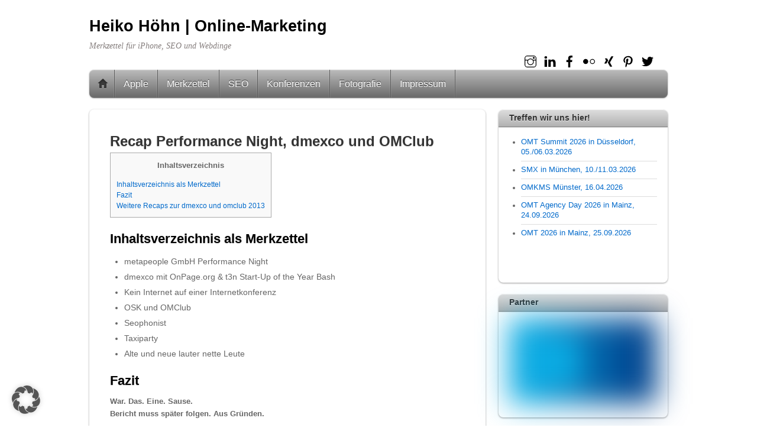

--- FILE ---
content_type: text/html; charset=UTF-8
request_url: https://heiko-hoehn.com/recap-performancenight-dmexco-und-omclub/
body_size: 22729
content:
<!DOCTYPE html>
<html lang="de" prefix="og: https://ogp.me/ns#">
<head>
        <meta charset="UTF-8">
        <meta name="viewport" content="width=device-width, initial-scale=1, minimum-scale=1">
        <style id="tb_inline_styles" data-no-optimize="1">.tb_animation_on{overflow-x:hidden}.themify_builder .wow{visibility:hidden;animation-fill-mode:both}[data-tf-animation]{will-change:transform,opacity,visibility}.themify_builder .tf_lax_done{transition-duration:.8s;transition-timing-function:cubic-bezier(.165,.84,.44,1)}[data-sticky-active].tb_sticky_scroll_active{z-index:1}[data-sticky-active].tb_sticky_scroll_active .hide-on-stick{display:none}@media(min-width:1281px){.hide-desktop{width:0!important;height:0!important;padding:0!important;visibility:hidden!important;margin:0!important;display:table-column!important;background:0!important;content-visibility:hidden;overflow:hidden!important}}@media(min-width:769px) and (max-width:1280px){.hide-tablet_landscape{width:0!important;height:0!important;padding:0!important;visibility:hidden!important;margin:0!important;display:table-column!important;background:0!important;content-visibility:hidden;overflow:hidden!important}}@media(min-width:681px) and (max-width:768px){.hide-tablet{width:0!important;height:0!important;padding:0!important;visibility:hidden!important;margin:0!important;display:table-column!important;background:0!important;content-visibility:hidden;overflow:hidden!important}}@media(max-width:680px){.hide-mobile{width:0!important;height:0!important;padding:0!important;visibility:hidden!important;margin:0!important;display:table-column!important;background:0!important;content-visibility:hidden;overflow:hidden!important}}@media(max-width:768px){div.module-gallery-grid{--galn:var(--galt)}}@media(max-width:680px){
                .themify_map.tf_map_loaded{width:100%!important}
                .ui.builder_button,.ui.nav li a{padding:.525em 1.15em}
                .fullheight>.row_inner:not(.tb_col_count_1){min-height:0}
                div.module-gallery-grid{--galn:var(--galm);gap:8px}
            }</style><noscript><style>.themify_builder .wow,.wow .tf_lazy{visibility:visible!important}</style></noscript>            <style id="tf_lazy_style" data-no-optimize="1">
                .tf_svg_lazy{
                    content-visibility:auto;
                    background-size:100% 25%!important;
                    background-repeat:no-repeat!important;
                    background-position:0 0, 0 33.4%,0 66.6%,0 100%!important;
                    transition:filter .3s linear!important;
                    filter:blur(25px)!important;                    transform:translateZ(0)
                }
                .tf_svg_lazy_loaded{
                    filter:blur(0)!important
                }
                [data-lazy]:is(.module,.module_row:not(.tb_first)),.module[data-lazy] .ui,.module_row[data-lazy]:not(.tb_first):is(>.row_inner,.module_column[data-lazy],.module_subrow[data-lazy]){
                    background-image:none!important
                }
            </style>
            <noscript>
                <style>
                    .tf_svg_lazy{
                        display:none!important
                    }
                </style>
            </noscript>
                    <style id="tf_lazy_common" data-no-optimize="1">
                        img{
                max-width:100%;
                height:auto
            }
                                    :where(.tf_in_flx,.tf_flx){display:inline-flex;flex-wrap:wrap;place-items:center}
            .tf_fa,:is(em,i) tf-lottie{display:inline-block;vertical-align:middle}:is(em,i) tf-lottie{width:1.5em;height:1.5em}.tf_fa{width:1em;height:1em;stroke-width:0;stroke:currentColor;overflow:visible;fill:currentColor;pointer-events:none;text-rendering:optimizeSpeed;buffered-rendering:static}#tf_svg symbol{overflow:visible}:where(.tf_lazy){position:relative;visibility:visible;display:block;opacity:.3}.wow .tf_lazy:not(.tf_swiper-slide){visibility:hidden;opacity:1}div.tf_audio_lazy audio{visibility:hidden;height:0;display:inline}.mejs-container{visibility:visible}.tf_iframe_lazy{transition:opacity .3s ease-in-out;min-height:10px}:where(.tf_flx),.tf_swiper-wrapper{display:flex}.tf_swiper-slide{flex-shrink:0;opacity:0;width:100%;height:100%}.tf_swiper-wrapper>br,.tf_lazy.tf_swiper-wrapper .tf_lazy:after,.tf_lazy.tf_swiper-wrapper .tf_lazy:before{display:none}.tf_lazy:after,.tf_lazy:before{content:'';display:inline-block;position:absolute;width:10px!important;height:10px!important;margin:0 3px;top:50%!important;inset-inline:auto 50%!important;border-radius:100%;background-color:currentColor;visibility:visible;animation:tf-hrz-loader infinite .75s cubic-bezier(.2,.68,.18,1.08)}.tf_lazy:after{width:6px!important;height:6px!important;inset-inline:50% auto!important;margin-top:3px;animation-delay:-.4s}@keyframes tf-hrz-loader{0%,100%{transform:scale(1);opacity:1}50%{transform:scale(.1);opacity:.6}}.tf_lazy_lightbox{position:fixed;background:rgba(11,11,11,.8);color:#ccc;top:0;left:0;display:flex;align-items:center;justify-content:center;z-index:999}.tf_lazy_lightbox .tf_lazy:after,.tf_lazy_lightbox .tf_lazy:before{background:#fff}.tf_vd_lazy,tf-lottie{display:flex;flex-wrap:wrap}tf-lottie{aspect-ratio:1.777}.tf_w.tf_vd_lazy video{width:100%;height:auto;position:static;object-fit:cover}
        </style>
        <link type="image/jpg" href="https://heiko-hoehn.com/wp-content/uploads/favicon-heiko-hoehn-com.jpg" rel="apple-touch-icon" /><link type="image/jpg" href="https://heiko-hoehn.com/wp-content/uploads/favicon-heiko-hoehn-com.jpg" rel="icon" />	<style>img:is([sizes="auto" i], [sizes^="auto," i]) { contain-intrinsic-size: 3000px 1500px }</style>
	
<!-- Suchmaschinen-Optimierung durch Rank Math PRO - https://rankmath.com/ -->
<title>Recap Performance Night, dmexco und OMClub - Heiko Höhn | Online-Marketing</title>
<meta name="description" content="Recap OMClub 2014, dmexco und Performance Night in der Wolkenburg mit Fotos. Hier weiterlesen..."/>
<meta name="robots" content="follow, index, max-snippet:-1, max-video-preview:-1, max-image-preview:large"/>
<link rel="canonical" href="https://heiko-hoehn.com/recap-performancenight-dmexco-und-omclub/" />
<meta property="og:locale" content="de_DE" />
<meta property="og:type" content="article" />
<meta property="og:title" content="Recap Performance Night, dmexco und OMClub - Heiko Höhn | Online-Marketing" />
<meta property="og:description" content="Recap OMClub 2014, dmexco und Performance Night in der Wolkenburg mit Fotos. Hier weiterlesen..." />
<meta property="og:url" content="https://heiko-hoehn.com/recap-performancenight-dmexco-und-omclub/" />
<meta property="og:site_name" content="Heiko Höhn | Ganzheitliches Online-Marketing" />
<meta property="article:author" content="https://www.facebook.com/heiko.hoehn" />
<meta property="article:tag" content="dmexco" />
<meta property="article:tag" content="köln" />
<meta property="article:tag" content="omclub" />
<meta property="article:section" content="Konferenzen" />
<meta property="og:updated_time" content="2014-09-12T12:59:52+02:00" />
<meta property="article:published_time" content="2013-09-22T18:12:05+02:00" />
<meta property="article:modified_time" content="2014-09-12T12:59:52+02:00" />
<meta name="twitter:card" content="summary_large_image" />
<meta name="twitter:title" content="Recap Performance Night, dmexco und OMClub - Heiko Höhn | Online-Marketing" />
<meta name="twitter:description" content="Recap OMClub 2014, dmexco und Performance Night in der Wolkenburg mit Fotos. Hier weiterlesen..." />
<meta name="twitter:site" content="@Steinhude" />
<meta name="twitter:creator" content="@steinhude" />
<meta name="twitter:label1" content="Verfasst von" />
<meta name="twitter:data1" content="Heiko" />
<meta name="twitter:label2" content="Lesedauer" />
<meta name="twitter:data2" content="Weniger als eine Minute" />
<script type="application/ld+json" class="rank-math-schema-pro">{"@context":"https://schema.org","@graph":[{"@type":["Person","Organization"],"@id":"https://heiko-hoehn.com/#person","name":"Heiko","sameAs":["https://twitter.com/Steinhude"],"logo":{"@type":"ImageObject","@id":"https://heiko-hoehn.com/#logo","url":"https://heiko-hoehn.com/wp-content/uploads/2019/10/heiko-hoehn-2019-quadrat.jpg","contentUrl":"https://heiko-hoehn.com/wp-content/uploads/2019/10/heiko-hoehn-2019-quadrat.jpg","caption":"Heiko H\u00f6hn | Ganzheitliches Online-Marketing","inLanguage":"de","width":"1138","height":"1138"},"image":{"@type":"ImageObject","@id":"https://heiko-hoehn.com/#logo","url":"https://heiko-hoehn.com/wp-content/uploads/2019/10/heiko-hoehn-2019-quadrat.jpg","contentUrl":"https://heiko-hoehn.com/wp-content/uploads/2019/10/heiko-hoehn-2019-quadrat.jpg","caption":"Heiko H\u00f6hn | Ganzheitliches Online-Marketing","inLanguage":"de","width":"1138","height":"1138"}},{"@type":"WebSite","@id":"https://heiko-hoehn.com/#website","url":"https://heiko-hoehn.com","name":"Heiko H\u00f6hn | Ganzheitliches Online-Marketing","publisher":{"@id":"https://heiko-hoehn.com/#person"},"inLanguage":"de"},{"@type":"BreadcrumbList","@id":"https://heiko-hoehn.com/recap-performancenight-dmexco-und-omclub/#breadcrumb","itemListElement":[{"@type":"ListItem","position":"1","item":{"@id":"https://heiko-hoehn.com","name":"Home"}},{"@type":"ListItem","position":"2","item":{"@id":"https://heiko-hoehn.com/recap-performancenight-dmexco-und-omclub/","name":"Recap Performance Night, dmexco und OMClub"}}]},{"@type":"WebPage","@id":"https://heiko-hoehn.com/recap-performancenight-dmexco-und-omclub/#webpage","url":"https://heiko-hoehn.com/recap-performancenight-dmexco-und-omclub/","name":"Recap Performance Night, dmexco und OMClub - Heiko H\u00f6hn | Online-Marketing","datePublished":"2013-09-22T18:12:05+02:00","dateModified":"2014-09-12T12:59:52+02:00","isPartOf":{"@id":"https://heiko-hoehn.com/#website"},"inLanguage":"de","breadcrumb":{"@id":"https://heiko-hoehn.com/recap-performancenight-dmexco-und-omclub/#breadcrumb"}},{"@type":"Person","@id":"https://heiko-hoehn.com/recap-performancenight-dmexco-und-omclub/#author","name":"Heiko","image":{"@type":"ImageObject","@id":"https://secure.gravatar.com/avatar/0b0e58e60b6f6eec726afd4ee0e34589130d4182087e2b2a98e125ebaeb4b347?s=96&amp;d=mm&amp;r=g","url":"https://secure.gravatar.com/avatar/0b0e58e60b6f6eec726afd4ee0e34589130d4182087e2b2a98e125ebaeb4b347?s=96&amp;d=mm&amp;r=g","caption":"Heiko","inLanguage":"de"},"sameAs":["https://www.facebook.com/heiko.hoehn","https://twitter.com/steinhude"]},{"@type":"BlogPosting","headline":"Recap Performance Night, dmexco und OMClub - Heiko H\u00f6hn | Online-Marketing","datePublished":"2013-09-22T18:12:05+02:00","dateModified":"2014-09-12T12:59:52+02:00","author":{"@id":"https://heiko-hoehn.com/recap-performancenight-dmexco-und-omclub/#author","name":"Heiko"},"publisher":{"@id":"https://heiko-hoehn.com/#person"},"description":"Recap OMClub 2014, dmexco und Performance Night in der Wolkenburg mit Fotos. Hier weiterlesen...","name":"Recap Performance Night, dmexco und OMClub - Heiko H\u00f6hn | Online-Marketing","@id":"https://heiko-hoehn.com/recap-performancenight-dmexco-und-omclub/#richSnippet","isPartOf":{"@id":"https://heiko-hoehn.com/recap-performancenight-dmexco-und-omclub/#webpage"},"inLanguage":"de","mainEntityOfPage":{"@id":"https://heiko-hoehn.com/recap-performancenight-dmexco-und-omclub/#webpage"}}]}</script>
<!-- /Rank Math WordPress SEO Plugin -->

<link rel="alternate" type="application/rss+xml" title="Heiko Höhn | Online-Marketing &raquo; Feed" href="https://heiko-hoehn.com/feed/" />
<link rel="alternate" type="application/rss+xml" title="Heiko Höhn | Online-Marketing &raquo; Kommentar-Feed" href="https://heiko-hoehn.com/comments/feed/" />
<link rel="alternate" type="application/rss+xml" title="Heiko Höhn | Online-Marketing &raquo; Recap Performance Night, dmexco und OMClub-Kommentar-Feed" href="https://heiko-hoehn.com/recap-performancenight-dmexco-und-omclub/feed/" />
<link rel="preload" href="https://heiko-hoehn.com/wp-content/plugins/structured-content/dist/blocks.style.build.css?ver=1.7.0" as="style"><link rel='stylesheet' id='structured-content-frontend-css' href='https://heiko-hoehn.com/wp-content/plugins/structured-content/dist/blocks.style.build.css?ver=1.7.0' media='all' />
<link rel="preload" href="https://heiko-hoehn.com/wp-content/plugins/instagram-feed/css/sbi-styles.min.css?ver=6.10.0" as="style"><link rel='stylesheet' id='sbi_styles-css' href='https://heiko-hoehn.com/wp-content/plugins/instagram-feed/css/sbi-styles.min.css?ver=6.10.0' media='all' />
<style id='global-styles-inline-css'>
:root{--wp--preset--aspect-ratio--square: 1;--wp--preset--aspect-ratio--4-3: 4/3;--wp--preset--aspect-ratio--3-4: 3/4;--wp--preset--aspect-ratio--3-2: 3/2;--wp--preset--aspect-ratio--2-3: 2/3;--wp--preset--aspect-ratio--16-9: 16/9;--wp--preset--aspect-ratio--9-16: 9/16;--wp--preset--color--black: #000000;--wp--preset--color--cyan-bluish-gray: #abb8c3;--wp--preset--color--white: #ffffff;--wp--preset--color--pale-pink: #f78da7;--wp--preset--color--vivid-red: #cf2e2e;--wp--preset--color--luminous-vivid-orange: #ff6900;--wp--preset--color--luminous-vivid-amber: #fcb900;--wp--preset--color--light-green-cyan: #7bdcb5;--wp--preset--color--vivid-green-cyan: #00d084;--wp--preset--color--pale-cyan-blue: #8ed1fc;--wp--preset--color--vivid-cyan-blue: #0693e3;--wp--preset--color--vivid-purple: #9b51e0;--wp--preset--gradient--vivid-cyan-blue-to-vivid-purple: linear-gradient(135deg,rgba(6,147,227,1) 0%,rgb(155,81,224) 100%);--wp--preset--gradient--light-green-cyan-to-vivid-green-cyan: linear-gradient(135deg,rgb(122,220,180) 0%,rgb(0,208,130) 100%);--wp--preset--gradient--luminous-vivid-amber-to-luminous-vivid-orange: linear-gradient(135deg,rgba(252,185,0,1) 0%,rgba(255,105,0,1) 100%);--wp--preset--gradient--luminous-vivid-orange-to-vivid-red: linear-gradient(135deg,rgba(255,105,0,1) 0%,rgb(207,46,46) 100%);--wp--preset--gradient--very-light-gray-to-cyan-bluish-gray: linear-gradient(135deg,rgb(238,238,238) 0%,rgb(169,184,195) 100%);--wp--preset--gradient--cool-to-warm-spectrum: linear-gradient(135deg,rgb(74,234,220) 0%,rgb(151,120,209) 20%,rgb(207,42,186) 40%,rgb(238,44,130) 60%,rgb(251,105,98) 80%,rgb(254,248,76) 100%);--wp--preset--gradient--blush-light-purple: linear-gradient(135deg,rgb(255,206,236) 0%,rgb(152,150,240) 100%);--wp--preset--gradient--blush-bordeaux: linear-gradient(135deg,rgb(254,205,165) 0%,rgb(254,45,45) 50%,rgb(107,0,62) 100%);--wp--preset--gradient--luminous-dusk: linear-gradient(135deg,rgb(255,203,112) 0%,rgb(199,81,192) 50%,rgb(65,88,208) 100%);--wp--preset--gradient--pale-ocean: linear-gradient(135deg,rgb(255,245,203) 0%,rgb(182,227,212) 50%,rgb(51,167,181) 100%);--wp--preset--gradient--electric-grass: linear-gradient(135deg,rgb(202,248,128) 0%,rgb(113,206,126) 100%);--wp--preset--gradient--midnight: linear-gradient(135deg,rgb(2,3,129) 0%,rgb(40,116,252) 100%);--wp--preset--font-size--small: 13px;--wp--preset--font-size--medium: clamp(14px, 0.875rem + ((1vw - 3.2px) * 0.469), 20px);--wp--preset--font-size--large: clamp(22.041px, 1.378rem + ((1vw - 3.2px) * 1.091), 36px);--wp--preset--font-size--x-large: clamp(25.014px, 1.563rem + ((1vw - 3.2px) * 1.327), 42px);--wp--preset--font-family--system-font: -apple-system,BlinkMacSystemFont,"Segoe UI",Roboto,Oxygen-Sans,Ubuntu,Cantarell,"Helvetica Neue",sans-serif;--wp--preset--spacing--20: 0.44rem;--wp--preset--spacing--30: 0.67rem;--wp--preset--spacing--40: 1rem;--wp--preset--spacing--50: 1.5rem;--wp--preset--spacing--60: 2.25rem;--wp--preset--spacing--70: 3.38rem;--wp--preset--spacing--80: 5.06rem;--wp--preset--shadow--natural: 6px 6px 9px rgba(0, 0, 0, 0.2);--wp--preset--shadow--deep: 12px 12px 50px rgba(0, 0, 0, 0.4);--wp--preset--shadow--sharp: 6px 6px 0px rgba(0, 0, 0, 0.2);--wp--preset--shadow--outlined: 6px 6px 0px -3px rgba(255, 255, 255, 1), 6px 6px rgba(0, 0, 0, 1);--wp--preset--shadow--crisp: 6px 6px 0px rgba(0, 0, 0, 1);}:where(body) { margin: 0; }.wp-site-blocks > .alignleft { float: left; margin-right: 2em; }.wp-site-blocks > .alignright { float: right; margin-left: 2em; }.wp-site-blocks > .aligncenter { justify-content: center; margin-left: auto; margin-right: auto; }:where(.wp-site-blocks) > * { margin-block-start: 24px; margin-block-end: 0; }:where(.wp-site-blocks) > :first-child { margin-block-start: 0; }:where(.wp-site-blocks) > :last-child { margin-block-end: 0; }:root { --wp--style--block-gap: 24px; }:root :where(.is-layout-flow) > :first-child{margin-block-start: 0;}:root :where(.is-layout-flow) > :last-child{margin-block-end: 0;}:root :where(.is-layout-flow) > *{margin-block-start: 24px;margin-block-end: 0;}:root :where(.is-layout-constrained) > :first-child{margin-block-start: 0;}:root :where(.is-layout-constrained) > :last-child{margin-block-end: 0;}:root :where(.is-layout-constrained) > *{margin-block-start: 24px;margin-block-end: 0;}:root :where(.is-layout-flex){gap: 24px;}:root :where(.is-layout-grid){gap: 24px;}.is-layout-flow > .alignleft{float: left;margin-inline-start: 0;margin-inline-end: 2em;}.is-layout-flow > .alignright{float: right;margin-inline-start: 2em;margin-inline-end: 0;}.is-layout-flow > .aligncenter{margin-left: auto !important;margin-right: auto !important;}.is-layout-constrained > .alignleft{float: left;margin-inline-start: 0;margin-inline-end: 2em;}.is-layout-constrained > .alignright{float: right;margin-inline-start: 2em;margin-inline-end: 0;}.is-layout-constrained > .aligncenter{margin-left: auto !important;margin-right: auto !important;}.is-layout-constrained > :where(:not(.alignleft):not(.alignright):not(.alignfull)){margin-left: auto !important;margin-right: auto !important;}body .is-layout-flex{display: flex;}.is-layout-flex{flex-wrap: wrap;align-items: center;}.is-layout-flex > :is(*, div){margin: 0;}body .is-layout-grid{display: grid;}.is-layout-grid > :is(*, div){margin: 0;}body{font-family: var(--wp--preset--font-family--system-font);font-size: var(--wp--preset--font-size--medium);line-height: 1.6;padding-top: 0px;padding-right: 0px;padding-bottom: 0px;padding-left: 0px;}a:where(:not(.wp-element-button)){text-decoration: underline;}:root :where(.wp-element-button, .wp-block-button__link){background-color: #32373c;border-width: 0;color: #fff;font-family: inherit;font-size: inherit;line-height: inherit;padding: calc(0.667em + 2px) calc(1.333em + 2px);text-decoration: none;}.has-black-color{color: var(--wp--preset--color--black) !important;}.has-cyan-bluish-gray-color{color: var(--wp--preset--color--cyan-bluish-gray) !important;}.has-white-color{color: var(--wp--preset--color--white) !important;}.has-pale-pink-color{color: var(--wp--preset--color--pale-pink) !important;}.has-vivid-red-color{color: var(--wp--preset--color--vivid-red) !important;}.has-luminous-vivid-orange-color{color: var(--wp--preset--color--luminous-vivid-orange) !important;}.has-luminous-vivid-amber-color{color: var(--wp--preset--color--luminous-vivid-amber) !important;}.has-light-green-cyan-color{color: var(--wp--preset--color--light-green-cyan) !important;}.has-vivid-green-cyan-color{color: var(--wp--preset--color--vivid-green-cyan) !important;}.has-pale-cyan-blue-color{color: var(--wp--preset--color--pale-cyan-blue) !important;}.has-vivid-cyan-blue-color{color: var(--wp--preset--color--vivid-cyan-blue) !important;}.has-vivid-purple-color{color: var(--wp--preset--color--vivid-purple) !important;}.has-black-background-color{background-color: var(--wp--preset--color--black) !important;}.has-cyan-bluish-gray-background-color{background-color: var(--wp--preset--color--cyan-bluish-gray) !important;}.has-white-background-color{background-color: var(--wp--preset--color--white) !important;}.has-pale-pink-background-color{background-color: var(--wp--preset--color--pale-pink) !important;}.has-vivid-red-background-color{background-color: var(--wp--preset--color--vivid-red) !important;}.has-luminous-vivid-orange-background-color{background-color: var(--wp--preset--color--luminous-vivid-orange) !important;}.has-luminous-vivid-amber-background-color{background-color: var(--wp--preset--color--luminous-vivid-amber) !important;}.has-light-green-cyan-background-color{background-color: var(--wp--preset--color--light-green-cyan) !important;}.has-vivid-green-cyan-background-color{background-color: var(--wp--preset--color--vivid-green-cyan) !important;}.has-pale-cyan-blue-background-color{background-color: var(--wp--preset--color--pale-cyan-blue) !important;}.has-vivid-cyan-blue-background-color{background-color: var(--wp--preset--color--vivid-cyan-blue) !important;}.has-vivid-purple-background-color{background-color: var(--wp--preset--color--vivid-purple) !important;}.has-black-border-color{border-color: var(--wp--preset--color--black) !important;}.has-cyan-bluish-gray-border-color{border-color: var(--wp--preset--color--cyan-bluish-gray) !important;}.has-white-border-color{border-color: var(--wp--preset--color--white) !important;}.has-pale-pink-border-color{border-color: var(--wp--preset--color--pale-pink) !important;}.has-vivid-red-border-color{border-color: var(--wp--preset--color--vivid-red) !important;}.has-luminous-vivid-orange-border-color{border-color: var(--wp--preset--color--luminous-vivid-orange) !important;}.has-luminous-vivid-amber-border-color{border-color: var(--wp--preset--color--luminous-vivid-amber) !important;}.has-light-green-cyan-border-color{border-color: var(--wp--preset--color--light-green-cyan) !important;}.has-vivid-green-cyan-border-color{border-color: var(--wp--preset--color--vivid-green-cyan) !important;}.has-pale-cyan-blue-border-color{border-color: var(--wp--preset--color--pale-cyan-blue) !important;}.has-vivid-cyan-blue-border-color{border-color: var(--wp--preset--color--vivid-cyan-blue) !important;}.has-vivid-purple-border-color{border-color: var(--wp--preset--color--vivid-purple) !important;}.has-vivid-cyan-blue-to-vivid-purple-gradient-background{background: var(--wp--preset--gradient--vivid-cyan-blue-to-vivid-purple) !important;}.has-light-green-cyan-to-vivid-green-cyan-gradient-background{background: var(--wp--preset--gradient--light-green-cyan-to-vivid-green-cyan) !important;}.has-luminous-vivid-amber-to-luminous-vivid-orange-gradient-background{background: var(--wp--preset--gradient--luminous-vivid-amber-to-luminous-vivid-orange) !important;}.has-luminous-vivid-orange-to-vivid-red-gradient-background{background: var(--wp--preset--gradient--luminous-vivid-orange-to-vivid-red) !important;}.has-very-light-gray-to-cyan-bluish-gray-gradient-background{background: var(--wp--preset--gradient--very-light-gray-to-cyan-bluish-gray) !important;}.has-cool-to-warm-spectrum-gradient-background{background: var(--wp--preset--gradient--cool-to-warm-spectrum) !important;}.has-blush-light-purple-gradient-background{background: var(--wp--preset--gradient--blush-light-purple) !important;}.has-blush-bordeaux-gradient-background{background: var(--wp--preset--gradient--blush-bordeaux) !important;}.has-luminous-dusk-gradient-background{background: var(--wp--preset--gradient--luminous-dusk) !important;}.has-pale-ocean-gradient-background{background: var(--wp--preset--gradient--pale-ocean) !important;}.has-electric-grass-gradient-background{background: var(--wp--preset--gradient--electric-grass) !important;}.has-midnight-gradient-background{background: var(--wp--preset--gradient--midnight) !important;}.has-small-font-size{font-size: var(--wp--preset--font-size--small) !important;}.has-medium-font-size{font-size: var(--wp--preset--font-size--medium) !important;}.has-large-font-size{font-size: var(--wp--preset--font-size--large) !important;}.has-x-large-font-size{font-size: var(--wp--preset--font-size--x-large) !important;}.has-system-font-font-family{font-family: var(--wp--preset--font-family--system-font) !important;}
:root :where(.wp-block-pullquote){font-size: clamp(0.984em, 0.984rem + ((1vw - 0.2em) * 0.645), 1.5em);line-height: 1.6;}
</style>
<link rel="preload" href="https://heiko-hoehn.com/wp-content/plugins/table-of-contents-plus/screen.min.css?ver=2411.1" as="style"><link rel='stylesheet' id='toc-screen-css' href='https://heiko-hoehn.com/wp-content/plugins/table-of-contents-plus/screen.min.css?ver=2411.1' media='all' />
<style id='toc-screen-inline-css'>
div#toc_container ul li {font-size: 12px;}
</style>
<link rel="preload" href="https://heiko-hoehn.com/wp-content/cache/borlabs-cookie/1/borlabs-cookie-1-de.css?ver=3.3.23-37" as="style"><link rel='stylesheet' id='borlabs-cookie-custom-css' href='https://heiko-hoehn.com/wp-content/cache/borlabs-cookie/1/borlabs-cookie-1-de.css?ver=3.3.23-37' media='all' />
<script src="https://heiko-hoehn.com/wp-includes/js/jquery/jquery.min.js?ver=3.7.1" id="jquery-core-js"></script>
<script src="https://heiko-hoehn.com/wp-includes/js/jquery/jquery-migrate.min.js?ver=3.4.1" id="jquery-migrate-js"></script>
<script data-no-optimize="1" data-no-minify="1" data-cfasync="false" nowprocket src="https://heiko-hoehn.com/wp-content/cache/borlabs-cookie/1/borlabs-cookie-config-de.json.js?ver=3.3.23-66" id="borlabs-cookie-config-js"></script>
<link rel="https://api.w.org/" href="https://heiko-hoehn.com/wp-json/" /><link rel="alternate" title="JSON" type="application/json" href="https://heiko-hoehn.com/wp-json/wp/v2/posts/853" /><link rel="EditURI" type="application/rsd+xml" title="RSD" href="https://heiko-hoehn.com/xmlrpc.php?rsd" />

<link rel='shortlink' href='https://heiko-hoehn.com/?p=853' />
<link rel="alternate" title="oEmbed (JSON)" type="application/json+oembed" href="https://heiko-hoehn.com/wp-json/oembed/1.0/embed?url=https%3A%2F%2Fheiko-hoehn.com%2Frecap-performancenight-dmexco-und-omclub%2F" />
<link rel="alternate" title="oEmbed (XML)" type="text/xml+oembed" href="https://heiko-hoehn.com/wp-json/oembed/1.0/embed?url=https%3A%2F%2Fheiko-hoehn.com%2Frecap-performancenight-dmexco-und-omclub%2F&#038;format=xml" />
<script nowprocket data-no-optimize="1" data-no-minify="1" data-cfasync="false" data-borlabs-cookie-script-blocker-ignore>
    (function () {
        if ('0' === '1' && '1' === '1') {
            window['gtag_enable_tcf_support'] = true;
        }
        window.dataLayer = window.dataLayer || [];
        if (typeof window.gtag !== 'function') {
            window.gtag = function () {
                window.dataLayer.push(arguments);
            };
        }
        gtag('set', 'developer_id.dYjRjMm', true);
        if ('1' === '1') {
            let getCookieValue = function (name) {
                return document.cookie.match('(^|;)\\s*' + name + '\\s*=\\s*([^;]+)')?.pop() || '';
            };
            const gtmRegionsData = '[{"google-tag-manager-cm-region":"","google-tag-manager-cm-default-ad-storage":"denied","google-tag-manager-cm-default-ad-personalization":"denied","google-tag-manager-cm-default-ad-user-data":"denied","google-tag-manager-cm-default-analytics-storage":"denied","google-tag-manager-cm-default-functionality-storage":"denied","google-tag-manager-cm-default-personalization-storage":"denied","google-tag-manager-cm-default-security-storage":"denied"}]';
            let gtmRegions = [];
            if (gtmRegionsData !== '\{\{ google-tag-manager-cm-regional-defaults \}\}') {
                gtmRegions = JSON.parse(gtmRegionsData);
            }
            let defaultRegion = null;
            for (let gtmRegionIndex in gtmRegions) {
                let gtmRegion = gtmRegions[gtmRegionIndex];
                if (gtmRegion['google-tag-manager-cm-region'] === '') {
                    defaultRegion = gtmRegion;
                } else {
                    gtag('consent', 'default', {
                        'ad_storage': gtmRegion['google-tag-manager-cm-default-ad-storage'],
                        'ad_user_data': gtmRegion['google-tag-manager-cm-default-ad-user-data'],
                        'ad_personalization': gtmRegion['google-tag-manager-cm-default-ad-personalization'],
                        'analytics_storage': gtmRegion['google-tag-manager-cm-default-analytics-storage'],
                        'functionality_storage': gtmRegion['google-tag-manager-cm-default-functionality-storage'],
                        'personalization_storage': gtmRegion['google-tag-manager-cm-default-personalization-storage'],
                        'security_storage': gtmRegion['google-tag-manager-cm-default-security-storage'],
                        'region': gtmRegion['google-tag-manager-cm-region'].toUpperCase().split(','),
						'wait_for_update': 500,
                    });
                }
            }
            let cookieValue = getCookieValue('borlabs-cookie-gcs');
            let consentsFromCookie = {};
            if (cookieValue !== '') {
                consentsFromCookie = JSON.parse(decodeURIComponent(cookieValue));
            }
            let defaultValues = {
                'ad_storage': defaultRegion === null ? 'denied' : defaultRegion['google-tag-manager-cm-default-ad-storage'],
                'ad_user_data': defaultRegion === null ? 'denied' : defaultRegion['google-tag-manager-cm-default-ad-user-data'],
                'ad_personalization': defaultRegion === null ? 'denied' : defaultRegion['google-tag-manager-cm-default-ad-personalization'],
                'analytics_storage': defaultRegion === null ? 'denied' : defaultRegion['google-tag-manager-cm-default-analytics-storage'],
                'functionality_storage': defaultRegion === null ? 'denied' : defaultRegion['google-tag-manager-cm-default-functionality-storage'],
                'personalization_storage': defaultRegion === null ? 'denied' : defaultRegion['google-tag-manager-cm-default-personalization-storage'],
                'security_storage': defaultRegion === null ? 'denied' : defaultRegion['google-tag-manager-cm-default-security-storage'],
                'wait_for_update': 500,
            };
            gtag('consent', 'default', {...defaultValues, ...consentsFromCookie});
            gtag('set', 'ads_data_redaction', true);
        }

        if ('0' === '1') {
            let url = new URL(window.location.href);

            if ((url.searchParams.has('gtm_debug') && url.searchParams.get('gtm_debug') !== '') || document.cookie.indexOf('__TAG_ASSISTANT=') !== -1 || document.documentElement.hasAttribute('data-tag-assistant-present')) {
                /* GTM block start */
                (function(w,d,s,l,i){w[l]=w[l]||[];w[l].push({'gtm.start':
                        new Date().getTime(),event:'gtm.js'});var f=d.getElementsByTagName(s)[0],
                    j=d.createElement(s),dl=l!='dataLayer'?'&l='+l:'';j.async=true;j.src=
                    'https://www.googletagmanager.com/gtm.js?id='+i+dl;f.parentNode.insertBefore(j,f);
                })(window,document,'script','dataLayer','GTM-5345FLR');
                /* GTM block end */
            } else {
                /* GTM block start */
                (function(w,d,s,l,i){w[l]=w[l]||[];w[l].push({'gtm.start':
                        new Date().getTime(),event:'gtm.js'});var f=d.getElementsByTagName(s)[0],
                    j=d.createElement(s),dl=l!='dataLayer'?'&l='+l:'';j.async=true;j.src=
                    'https://heiko-hoehn.com/wp-content/uploads/borlabs-cookie/' + i + '.js?ver=not-set-yet';f.parentNode.insertBefore(j,f);
                })(window,document,'script','dataLayer','GTM-5345FLR');
                /* GTM block end */
            }
        }


        let borlabsCookieConsentChangeHandler = function () {
            window.dataLayer = window.dataLayer || [];
            if (typeof window.gtag !== 'function') {
                window.gtag = function() {
                    window.dataLayer.push(arguments);
                };
            }

            let consents = BorlabsCookie.Cookie.getPluginCookie().consents;

            if ('1' === '1') {
                let gtmConsents = {};
                let customConsents = {};

				let services = BorlabsCookie.Services._services;

				for (let service in services) {
					if (service !== 'borlabs-cookie') {
						customConsents['borlabs_cookie_' + service.replaceAll('-', '_')] = BorlabsCookie.Consents.hasConsent(service) ? 'granted' : 'denied';
					}
				}

                if ('0' === '1') {
                    gtmConsents = {
                        'analytics_storage': BorlabsCookie.Consents.hasConsentForServiceGroup('statistics') === true ? 'granted' : 'denied',
                        'functionality_storage': BorlabsCookie.Consents.hasConsentForServiceGroup('praeferenzen') === true ? 'granted' : 'denied',
                        'personalization_storage': BorlabsCookie.Consents.hasConsentForServiceGroup('praeferenzen') === true ? 'granted' : 'denied',
                        'security_storage': BorlabsCookie.Consents.hasConsentForServiceGroup('essential') === true ? 'granted' : 'denied',
                    };
                } else {
                    gtmConsents = {
                        'ad_storage': BorlabsCookie.Consents.hasConsentForServiceGroup('marketing') === true ? 'granted' : 'denied',
                        'ad_user_data': BorlabsCookie.Consents.hasConsentForServiceGroup('marketing') === true ? 'granted' : 'denied',
                        'ad_personalization': BorlabsCookie.Consents.hasConsentForServiceGroup('marketing') === true ? 'granted' : 'denied',
                        'analytics_storage': BorlabsCookie.Consents.hasConsentForServiceGroup('statistics') === true ? 'granted' : 'denied',
                        'functionality_storage': BorlabsCookie.Consents.hasConsentForServiceGroup('praeferenzen') === true ? 'granted' : 'denied',
                        'personalization_storage': BorlabsCookie.Consents.hasConsentForServiceGroup('praeferenzen') === true ? 'granted' : 'denied',
                        'security_storage': BorlabsCookie.Consents.hasConsentForServiceGroup('essential') === true ? 'granted' : 'denied',
                    };
                }
                BorlabsCookie.CookieLibrary.setCookie(
                    'borlabs-cookie-gcs',
                    JSON.stringify(gtmConsents),
                    BorlabsCookie.Settings.automaticCookieDomainAndPath.value ? '' : BorlabsCookie.Settings.cookieDomain.value,
                    BorlabsCookie.Settings.cookiePath.value,
                    BorlabsCookie.Cookie.getPluginCookie().expires,
                    BorlabsCookie.Settings.cookieSecure.value,
                    BorlabsCookie.Settings.cookieSameSite.value
                );
                gtag('consent', 'update', {...gtmConsents, ...customConsents});
            }


            for (let serviceGroup in consents) {
                for (let service of consents[serviceGroup]) {
                    if (!window.BorlabsCookieGtmPackageSentEvents.includes(service) && service !== 'borlabs-cookie') {
                        window.dataLayer.push({
                            event: 'borlabs-cookie-opt-in-' + service,
                        });
                        window.BorlabsCookieGtmPackageSentEvents.push(service);
                    }
                }
            }
            let afterConsentsEvent = document.createEvent('Event');
            afterConsentsEvent.initEvent('borlabs-cookie-google-tag-manager-after-consents', true, true);
            document.dispatchEvent(afterConsentsEvent);
        };
        window.BorlabsCookieGtmPackageSentEvents = [];
        document.addEventListener('borlabs-cookie-consent-saved', borlabsCookieConsentChangeHandler);
        document.addEventListener('borlabs-cookie-handle-unblock', borlabsCookieConsentChangeHandler);
    })();
</script><link rel="prefetch" href="https://heiko-hoehn.com/wp-content/themes/itheme2/js/themify-script.js?ver=7.6.2" as="script" fetchpriority="low"><link rel="preload" href="https://heiko-hoehn.com/wp-content/uploads/2013/09/img_0397-150x150.jpg" as="image" fetchpriority="high"><link rel="preload" fetchpriority="high" href="https://heiko-hoehn.com/wp-content/uploads/themify-concate/211461328/themify-2410102595.css" as="style"><link fetchpriority="high" id="themify_concate-css" rel="stylesheet" href="https://heiko-hoehn.com/wp-content/uploads/themify-concate/211461328/themify-2410102595.css"><link rel="preconnect" href="https://www.google-analytics.com"><meta name="generator" content="WP Rocket 3.20.1.2" data-wpr-features="wpr_desktop" /></head>

<body class="wp-singular post-template-default single single-post postid-853 single-format-standard wp-theme-itheme2 skin-default sidebar1 default_width no-home tb_animation_on">

<svg id="tf_svg" style="display:none"><defs><symbol id="tf-ti-instagram" viewBox="0 0 32 32"><path d="M24.5 0C28.63 0 32 3.38 32 7.5v17c0 4.13-3.38 7.5-7.5 7.5h-17A7.52 7.52 0 0 1 0 24.5v-17C0 3.37 3.38 0 7.5 0h17zm5.63 24.5V13.19h-6.07c.57 1.12.88 2.37.88 3.75a8.94 8.94 0 1 1-17.88 0c0-1.38.31-2.63.88-3.75H1.87V24.5a5.68 5.68 0 0 0 5.63 5.63h17a5.68 5.68 0 0 0 5.62-5.63zm-7.07-7.56c0-3.88-3.19-7.07-7.06-7.07s-7.06 3.2-7.06 7.07S12.13 24 16 24s7.06-3.19 7.06-7.06zm-.18-5.63h7.25V7.5a5.68 5.68 0 0 0-5.63-5.63h-17A5.68 5.68 0 0 0 1.87 7.5v3.81h7.25C10.75 9.31 13.25 8 16 8s5.25 1.31 6.88 3.31zm4.3-6.19c0-.56-.43-1-1-1h-2.56c-.56 0-1.06.44-1.06 1v2.44c0 .57.5 1 1.07 1h2.56c.56 0 1-.44 1-1V5.13z"/></symbol><symbol id="tf-ti-linkedin" viewBox="0 0 32 32"><path d="M1.3 11v19.4h6.5V10.9H1.3zm3.3-9.4c2.2 0 3.6 1.5 3.6 3.3S6.8 8.3 4.6 8.3h-.1C2.3 8.3.9 6.8.9 5s1.5-3.3 3.7-3.3zm19 8.9c4.3 0 7.5 2.8 7.5 8.7v11.2h-6.5V20c0-2.6-1-4.4-3.3-4.4-1.7 0-2.8 1.2-3.3 2.3l-.2 1.7v10.8h-6.4V10.9h6.4v2.9a6.3 6.3 0 0 1 5.8-3.3z"/></symbol><symbol id="tf-fab-facebook" viewBox="0 0 17 32"><path d="M13.5 5.31q-1.13 0-1.78.38t-.85.94-.18 1.43V12H16l-.75 5.69h-4.56V32H4.8V17.7H0V12h4.8V7.5q0-3.56 2-5.53T12.13 0q2.68 0 4.37.25v5.06h-3z"/></symbol><symbol id="tf-ti-flickr" viewBox="0 0 32 32"><path d="M13.75 16a6.9 6.9 0 0 0-6.88-6.88 6.88 6.88 0 0 0 .01 13.76A6.9 6.9 0 0 0 13.75 16zM32 16a6.86 6.86 0 0 0-6.88-6.88c-3.75 0-6.87 3.07-6.87 6.88s3.13 6.88 6.88 6.88A6.86 6.86 0 0 0 32 16zm-1.88 0c0 2.75-2.25 5-5 5s-5-2.25-5-5 2.25-5 5-5 5 2.25 5 5z"/></symbol><symbol id="tf-fab-xing" viewBox="0 0 24 32"><path d="M10.19 13.13 5.8 20.87q-.5.75-1.12.75H.62q-.37 0-.53-.28t-.03-.59l4.32-7.63-2.75-4.74q-.2-.32 0-.6t.56-.28h4.06q.69 0 1.13.75zM23.94 2.87l-9 15.82 5.69 10.44q.18.3.03.59t-.53.28H16q-.69 0-1.12-.75L9.13 18.7q.06-.13 1.03-1.81t3.22-5.66 4.8-8.47Q18.64 2 19.26 2h4.13q.37 0 .53.28t.03.6z"/></symbol><symbol id="tf-ti-pinterest" viewBox="0 0 32 32"><path d="M28.31 11.69c0-5.38-4.62-10.44-11.62-10.44C8 1.25 3.62 7.5 3.62 12.69c0 3.12 1.25 5.94 3.75 7 .44.12.82 0 .94-.5.07-.31.25-1.13.38-1.44.12-.5.06-.62-.25-1a5.4 5.4 0 0 1-1.25-3.62c0-4.63 3.44-8.75 9-8.75 4.94 0 7.62 3 7.62 7 0 5.25-2.31 9.75-5.81 9.75a2.88 2.88 0 0 1-2.87-3.57c.56-2.31 1.62-4.81 1.62-6.44 0-1.5-.81-2.8-2.5-2.8-1.94 0-3.5 2.05-3.5 4.74 0 0 0 1.75.56 2.94-2 8.44-2.31 9.94-2.31 9.94a13.85 13.85 0 0 0-.31 4.18s.18 2.2 2.12.75c.69-1.06 1.5-2.5 1.88-3.87 0 0 .18-.81 1.25-5 .62 1.19 2.5 2.25 4.5 2.25 5.87 0 9.87-5.31 9.87-12.56z"/></symbol><symbol id="tf-fab-twitter" viewBox="0 0 32 32"><path d="M28.69 9.5q.06.25.06.81 0 3.32-1.25 6.6t-3.53 6-5.9 4.4-8 1.7Q4.56 29 0 26.05q.69.07 1.56.07 4.57 0 8.2-2.82-2.2 0-3.85-1.28T3.63 18.8q.62.07 1.19.07.87 0 1.75-.2-1.5-.3-2.7-1.24T2 15.16t-.69-2.9v-.13q1.38.8 2.94.87-2.94-2-2.94-5.5 0-1.75.94-3.31Q4.7 7.25 8.22 9.06t7.53 2q-.12-.75-.12-1.5 0-2.69 1.9-4.62T22.13 3Q25 3 26.94 5.06q2.25-.43 4.19-1.56-.75 2.31-2.88 3.63 1.88-.25 3.75-1.07-1.37 2-3.31 3.44z"/></symbol><style id="tf_fonts_style">.tf_fa.tf-fab-xing{width:0.75em}</style></defs></svg><script> </script><div id="pagewrap" class="hfeed site">

    <div id="headerwrap">
    	        <div id="header" class="pagewidth" itemscope="itemscope" itemtype="https://schema.org/WPHeader">
        	
            <div id="site-logo"><a href="https://heiko-hoehn.com" title="Heiko Höhn | Online-Marketing"><span>Heiko Höhn | Online-Marketing</span></a></div><div id="site-description" class="site-description"><span>Merkzettel für iPhone, SEO und Webdinge</span></div>

            <div class="social-widget">
                <div id="themify-social-links-3" class="widget themify-social-links"><ul class="social-links horizontal">
                        <li class="social-link-item instagram font-icon icon-medium">
                            <a href="https://www.instagram.com/steinhude/" aria-label="instagram" target="_blank" rel="noopener"><em><svg  aria-label="Instagram" class="tf_fa tf-ti-instagram" role="img"><use href="#tf-ti-instagram"></use></svg></em>  </a>
                        </li>
                        <!-- /themify-link-item -->
                        <li class="social-link-item linkedin font-icon icon-medium">
                            <a href="https://www.linkedin.com/in/heikohoehn" aria-label="linkedin" target="_blank" rel="noopener"><em><svg  aria-label="Linkedin" class="tf_fa tf-ti-linkedin" role="img"><use href="#tf-ti-linkedin"></use></svg></em>  </a>
                        </li>
                        <!-- /themify-link-item -->
                        <li class="social-link-item facebook font-icon icon-medium">
                            <a href="https://www.facebook.com/heiko.hoehn" aria-label="facebook" target="_blank" rel="noopener"><em><svg  aria-label="Facebook" class="tf_fa tf-fab-facebook" role="img"><use href="#tf-fab-facebook"></use></svg></em>  </a>
                        </li>
                        <!-- /themify-link-item -->
                        <li class="social-link-item flickr font-icon icon-medium">
                            <a href="https://www.flickr.com/photos/heikohoehn/" aria-label="flickr" target="_blank" rel="noopener"><em><svg  aria-label="flickr" class="tf_fa tf-ti-flickr" role="img"><use href="#tf-ti-flickr"></use></svg></em>  </a>
                        </li>
                        <!-- /themify-link-item -->
                        <li class="social-link-item xing font-icon icon-medium">
                            <a href="https://www.xing.com/profile/Heiko_Hoehn" aria-label="xing" target="_blank" rel="noopener"><em><svg  aria-label="XING" class="tf_fa tf-fab-xing" role="img"><use href="#tf-fab-xing"></use></svg></em>  </a>
                        </li>
                        <!-- /themify-link-item -->
                        <li class="social-link-item pinterest font-icon icon-medium">
                            <a href="http://pinterest.com/heikohoehn/" aria-label="pinterest" target="_blank" rel="noopener"><em><svg  aria-label="Pinterest" class="tf_fa tf-ti-pinterest" role="img"><use href="#tf-ti-pinterest"></use></svg></em>  </a>
                        </li>
                        <!-- /themify-link-item -->
                        <li class="social-link-item twitter font-icon icon-medium">
                            <a href="https://twitter.com/steinhude" aria-label="twitter" target="_blank" rel="noopener"><em><svg  aria-label="Twitter" class="tf_fa tf-fab-twitter" role="img"><use href="#tf-fab-twitter"></use></svg></em>  </a>
                        </li>
                        <!-- /themify-link-item --></ul></div>            </div>
            <!--/social widget -->

            <!-- header wdiegt -->
            <div class="header-widget">
                            </div>
            <!--/header widget -->

		
            <div id="main-nav-wrap">
                <div id="menu-icon" class="mobile-button"></div>
                <div id="nav-bar" itemscope="itemscope" itemtype="https://schema.org/SiteNavigationElement">
                    <ul id="main-nav" class="main-nav"><li class="home"><a href="https://heiko-hoehn.com/">Home</a></li><li id="menu-item-1137" class="menu-item-category-2 menu-item menu-item-type-taxonomy menu-item-object-category menu-item-1137"><a href="https://heiko-hoehn.com/apple/">Apple</a></li>
<li id="menu-item-3595" class="menu-item-category-10 menu-item menu-item-type-taxonomy menu-item-object-category menu-item-3595"><a href="https://heiko-hoehn.com/merkzettel/">Merkzettel</a></li>
<li id="menu-item-1164" class="menu-item-category-11 menu-item menu-item-type-taxonomy menu-item-object-category menu-item-1164"><a href="https://heiko-hoehn.com/seo/">SEO</a></li>
<li id="menu-item-1166" class="menu-item-category-8 menu-item menu-item-type-taxonomy menu-item-object-category current-post-ancestor current-menu-parent current-post-parent menu-item-1166"><a href="https://heiko-hoehn.com/konferenzen/">Konferenzen</a></li>
<li id="menu-item-3607" class="menu-item-page-3604 menu-item menu-item-type-post_type menu-item-object-page menu-item-3607"><a href="https://heiko-hoehn.com/fotografie/">Fotografie</a></li>
<li id="menu-item-1162" class="menu-item-page-6 menu-item menu-item-type-post_type menu-item-object-page menu-item-has-children menu-item-1162"><a href="https://heiko-hoehn.com/impressum/">Impressum<span class="child-arrow closed" tabindex="-1"></span></a>
<ul class="sub-menu">
	<li id="menu-item-1217" class="menu-item-page-1215 menu-item menu-item-type-post_type menu-item-object-page menu-item-1217 menu-page-1215-parent-1162"><a href="https://heiko-hoehn.com/impressum/datenschutzerklaerung/">Datenschutzerklärung</a></li>
</ul>
</li>
</ul>                </div><!--/nav bar -->
			</div>
            <!-- /#main-nav-wrap -->

			        </div>
        <!--/header -->
            </div>
    <!-- /headerwrap -->

    <div id="body" class="tf_clearfix">
	<!-- layout-container -->
<div id="layout" class="tf_clearfix">
            <!-- content -->
        <main id="content" class="tf_clearfix">
	    
<div id="post-853" class="post tf_clearfix cat-8 post-853 type-post status-publish format-standard hentry category-konferenzen tag-dmexco tag-koln tag-omclub has-post-title no-post-date has-post-category has-post-tag has-post-comment has-post-author ">
	
	
	<div class="post-content">
		
			<h1 class="post-title entry-title"><a href="https://heiko-hoehn.com/recap-performancenight-dmexco-und-omclub/">Recap Performance Night, dmexco und OMClub</a></h1>
		        <div class="entry-content">

                                        <div id="toc_container" class="no_bullets"><p class="toc_title">Inhaltsverzeichnis</p><ul class="toc_list"><li><a href="#inhaltsverzeichnis-als-merkzettel">Inhaltsverzeichnis als Merkzettel</a></li><li><a href="#fazit">Fazit</a></li><li><a href="#weitere-recaps-zur-dmexco-und-omclub-2013">Weitere Recaps zur dmexco und omclub 2013</a></li></ul></div>
<h2><span id="inhaltsverzeichnis-als-merkzettel">Inhaltsverzeichnis als Merkzettel</span></h2>
<ul>
<li>metapeople GmbH Performance Night</li>
<li>dmexco mit OnPage.org &amp; t3n Start-Up of the Year Bash</li>
<li>Kein Internet auf einer Internetkonferenz</li>
<li>OSK und OMClub</li>
<li>Seophonist</li>
<li>Taxiparty</li>
<li>Alte und neue lauter nette Leute</li>
</ul>
<h2><span id="fazit">Fazit</span></h2>
<p><strong><span style="font-size: 13px; line-height: 19px;">War. Das. Eine. Sause.<br />
Bericht muss später folgen. Aus Gründen.</span></strong></p>
<h2><span id="weitere-recaps-zur-dmexco-und-omclub-2013">Weitere Recaps zur dmexco und omclub 2013</span></h2>
<ul>
<li><a href="http://www.sosseo.de/2013/09/22/hurra-omclub-2013-recap/" target="_blank" rel="noopener">Gerald mit &#8211; wie immer &#8211; einer Menge toller Fotos</a></li>
<li><a href="http://www.seo-woman.de/dmexco-seo-day-party-und-omclub/" target="_blank" rel="noopener">Alexandra Lindner (SEOWoman)</a></li>
</ul>
<p>&nbsp;</p>
<div id='gallery-1' class='gallery galleryid-853 gallery-columns-3 gallery-size-thumbnail'><figure class='gallery-item'>
			<div class='gallery-icon landscape'>
				<a href="https://heiko-hoehn.com/wp-content/uploads/2013/09/img_0397.jpg"><img data-tf-not-load="1" fetchpriority="high" loading="auto" decoding="auto" decoding="async" width="150" height="150" src="https://heiko-hoehn.com/wp-content/uploads/2013/09/img_0397-150x150.jpg" class="attachment-thumbnail size-thumbnail" alt="Blick Hotel Eden am Dom, Zimmer 62" aria-describedby="gallery-1-854" /></a>
			</div>
				<figcaption class='wp-caption-text gallery-caption' id='gallery-1-854'>
				Hotel Eden am Dom
				</figcaption></figure><figure class='gallery-item'>
			<div class='gallery-icon landscape'>
				<a href="https://heiko-hoehn.com/wp-content/uploads/2013/09/img_0403.jpg"><img data-tf-not-load="1" decoding="async" width="150" height="150" src="https://heiko-hoehn.com/wp-content/uploads/2013/09/img_0403-150x150.jpg" class="attachment-thumbnail size-thumbnail" alt="Performance Night dmexco" aria-describedby="gallery-1-855" /></a>
			</div>
				<figcaption class='wp-caption-text gallery-caption' id='gallery-1-855'>
				Performance Night dmexco
				</figcaption></figure><figure class='gallery-item'>
			<div class='gallery-icon landscape'>
				<a href="https://heiko-hoehn.com/wp-content/uploads/2013/09/img_0411.jpg"><img loading="lazy" decoding="async" width="150" height="150" src="https://heiko-hoehn.com/wp-content/uploads/2013/09/img_0411-150x150.jpg" class="attachment-thumbnail size-thumbnail" alt="dmexco Eingang" aria-describedby="gallery-1-856" /></a>
			</div>
				<figcaption class='wp-caption-text gallery-caption' id='gallery-1-856'>
				dmexco Eingang
				</figcaption></figure><figure class='gallery-item'>
			<div class='gallery-icon landscape'>
				<a href="https://heiko-hoehn.com/wp-content/uploads/2013/09/img_0414.jpg"><img loading="lazy" decoding="async" width="150" height="150" src="https://heiko-hoehn.com/wp-content/uploads/2013/09/img_0414-150x150.jpg" class="attachment-thumbnail size-thumbnail" alt="facebook Stand dmexco" aria-describedby="gallery-1-857" /></a>
			</div>
				<figcaption class='wp-caption-text gallery-caption' id='gallery-1-857'>
				facebook Stand dmexco
				</figcaption></figure><figure class='gallery-item'>
			<div class='gallery-icon portrait'>
				<a href="https://heiko-hoehn.com/wp-content/uploads/2013/09/img_0418.jpg"><img loading="lazy" decoding="async" width="150" height="150" src="https://heiko-hoehn.com/wp-content/uploads/2013/09/img_0418-150x150.jpg" class="attachment-thumbnail size-thumbnail" alt="omclub Bändchen" aria-describedby="gallery-1-858" /></a>
			</div>
				<figcaption class='wp-caption-text gallery-caption' id='gallery-1-858'>
				omclub Bändchen
				</figcaption></figure><figure class='gallery-item'>
			<div class='gallery-icon portrait'>
				<a href="https://heiko-hoehn.com/wp-content/uploads/2013/09/img_0421.jpg"><img loading="lazy" decoding="async" width="150" height="150" src="https://heiko-hoehn.com/wp-content/uploads/2013/09/img_0421-150x150.jpg" class="attachment-thumbnail size-thumbnail" alt="Vortrag iCompetence dmexco" aria-describedby="gallery-1-859" /></a>
			</div>
				<figcaption class='wp-caption-text gallery-caption' id='gallery-1-859'>
				Vortrag iCompetence dmexco
				</figcaption></figure><figure class='gallery-item'>
			<div class='gallery-icon landscape'>
				<a href="https://heiko-hoehn.com/wp-content/uploads/2013/09/img_0425.jpg"><img loading="lazy" decoding="async" width="150" height="150" src="https://heiko-hoehn.com/wp-content/uploads/2013/09/img_0425-150x150.jpg" class="attachment-thumbnail size-thumbnail" alt="Matthias Postel und Björn Stade" aria-describedby="gallery-1-860" /></a>
			</div>
				<figcaption class='wp-caption-text gallery-caption' id='gallery-1-860'>
				Matthias Postel und Björn Stade
				</figcaption></figure><figure class='gallery-item'>
			<div class='gallery-icon landscape'>
				<a href="https://heiko-hoehn.com/wp-content/uploads/2013/09/img_0431.jpg"><img loading="lazy" decoding="async" width="150" height="150" src="https://heiko-hoehn.com/wp-content/uploads/2013/09/img_0431-150x150.jpg" class="attachment-thumbnail size-thumbnail" alt="bvdw Stand dmexco" aria-describedby="gallery-1-861" /></a>
			</div>
				<figcaption class='wp-caption-text gallery-caption' id='gallery-1-861'>
				bvdw Stand dmexco
				</figcaption></figure><figure class='gallery-item'>
			<div class='gallery-icon landscape'>
				<a href="https://heiko-hoehn.com/wp-content/uploads/2013/09/img_0442.jpg"><img loading="lazy" decoding="async" width="150" height="150" src="https://heiko-hoehn.com/wp-content/uploads/2013/09/img_0442-150x150.jpg" class="attachment-thumbnail size-thumbnail" alt="iqdigital dmexco" aria-describedby="gallery-1-862" /></a>
			</div>
				<figcaption class='wp-caption-text gallery-caption' id='gallery-1-862'>
				iqdigital dmexco Konfi
				</figcaption></figure><figure class='gallery-item'>
			<div class='gallery-icon landscape'>
				<a href="https://heiko-hoehn.com/wp-content/uploads/2013/09/img_0459.jpg"><img loading="lazy" decoding="async" width="150" height="150" src="https://heiko-hoehn.com/wp-content/uploads/2013/09/img_0459-150x150.jpg" class="attachment-thumbnail size-thumbnail" alt="dmexco onpage.org Stand" aria-describedby="gallery-1-863" /></a>
			</div>
				<figcaption class='wp-caption-text gallery-caption' id='gallery-1-863'>
				dmexco onpage.org Stand
				</figcaption></figure><figure class='gallery-item'>
			<div class='gallery-icon landscape'>
				<a href="https://heiko-hoehn.com/wp-content/uploads/2013/09/img_0464.jpg"><img src="data:image/svg+xml,%3Csvg%20xmlns=%27http://www.w3.org/2000/svg%27%20width='150'%20height='150'%20viewBox=%270%200%20150%20150%27%3E%3C/svg%3E" loading="lazy" data-lazy="1" style="background:linear-gradient(to right,#32425b 25%,#272f46 25% 50%,#876422 50% 75%,#b39451 75%),linear-gradient(to right,#525d63 25%,#bbbab6 25% 50%,#12110c 50% 75%,#725438 75%),linear-gradient(to right,#ba987d 25%,#c99f77 25% 50%,#150704 50% 75%,#4c2e16 75%),linear-gradient(to right,#361311 25%,#382030 25% 50%,#080403 50% 75%,#221010 75%)" decoding="async" width="150" height="150" data-tf-src="https://heiko-hoehn.com/wp-content/uploads/2013/09/img_0464-150x150.jpg" class="tf_svg_lazy attachment-thumbnail size-thumbnail" alt="seoday wolkenburg" aria-describedby="gallery-1-864" /><noscript><img decoding="async" width="150" height="150" data-tf-not-load src="https://heiko-hoehn.com/wp-content/uploads/2013/09/img_0464-150x150.jpg" class="attachment-thumbnail size-thumbnail" alt="seoday wolkenburg" aria-describedby="gallery-1-864" /></noscript></a>
			</div>
				<figcaption class='wp-caption-text gallery-caption' id='gallery-1-864'>
				seoday wolkenburg
				</figcaption></figure><figure class='gallery-item'>
			<div class='gallery-icon landscape'>
				<a href="https://heiko-hoehn.com/wp-content/uploads/2013/09/img_0471.jpg"><img src="data:image/svg+xml,%3Csvg%20xmlns=%27http://www.w3.org/2000/svg%27%20width='150'%20height='150'%20viewBox=%270%200%20150%20150%27%3E%3C/svg%3E" loading="lazy" data-lazy="1" style="background:linear-gradient(to right,#553f2a 25%,#2b2b51 25% 50%,#5f2821 50% 75%,#281d0b 75%),linear-gradient(to right,#834f7f 25%,#723642 25% 50%,#76275e 50% 75%,#947fa8 75%),linear-gradient(to right,#684c37 25%,#f4bba0 25% 50%,#d8bda2 50% 75%,#120800 75%),linear-gradient(to right,#451602 25%,#d87e5b 25% 50%,#ef0a33 50% 75%,#2e101c 75%)" decoding="async" width="150" height="150" data-tf-src="https://heiko-hoehn.com/wp-content/uploads/2013/09/img_0471-150x150.jpg" class="tf_svg_lazy attachment-thumbnail size-thumbnail" alt="omclub 2013" aria-describedby="gallery-1-865" /><noscript><img decoding="async" width="150" height="150" data-tf-not-load src="https://heiko-hoehn.com/wp-content/uploads/2013/09/img_0471-150x150.jpg" class="attachment-thumbnail size-thumbnail" alt="omclub 2013" aria-describedby="gallery-1-865" /></noscript></a>
			</div>
				<figcaption class='wp-caption-text gallery-caption' id='gallery-1-865'>
				omclub 2013
				</figcaption></figure><figure class='gallery-item'>
			<div class='gallery-icon landscape'>
				<a href="https://heiko-hoehn.com/wp-content/uploads/2013/09/img_0480.jpg"><img src="data:image/svg+xml,%3Csvg%20xmlns=%27http://www.w3.org/2000/svg%27%20width='150'%20height='150'%20viewBox=%270%200%20150%20150%27%3E%3C/svg%3E" loading="lazy" data-lazy="1" style="background:linear-gradient(to right,#eeeee4 25%,#efece3 25% 50%,#f5e7e6 50% 75%,#d6c5ab 75%),linear-gradient(to right,#989fb1 25%,#444677 25% 50%,#e4dbca 50% 75%,#c6b5a1 75%),linear-gradient(to right,#efefe7 25%,#f1f1e9 25% 50%,#63494a 50% 75%,#623516 75%),linear-gradient(to right,#e9e9df 25%,#ecece4 25% 50%,#262f34 50% 75%,#806763 75%)" decoding="async" width="150" height="150" data-tf-src="https://heiko-hoehn.com/wp-content/uploads/2013/09/img_0480-150x150.jpg" class="tf_svg_lazy attachment-thumbnail size-thumbnail" alt="BVDW Führung" aria-describedby="gallery-1-866" /><noscript><img decoding="async" width="150" height="150" data-tf-not-load src="https://heiko-hoehn.com/wp-content/uploads/2013/09/img_0480-150x150.jpg" class="attachment-thumbnail size-thumbnail" alt="BVDW Führung" aria-describedby="gallery-1-866" /></noscript></a>
			</div>
				<figcaption class='wp-caption-text gallery-caption' id='gallery-1-866'>
				BVDW Führung
				</figcaption></figure><figure class='gallery-item'>
			<div class='gallery-icon landscape'>
				<a href="https://heiko-hoehn.com/wp-content/uploads/2013/09/img_0485.jpg"><img src="data:image/svg+xml,%3Csvg%20xmlns=%27http://www.w3.org/2000/svg%27%20width='150'%20height='150'%20viewBox=%270%200%20150%20150%27%3E%3C/svg%3E" loading="lazy" data-lazy="1" style="background:linear-gradient(to right,#fffdf2 25%,#d2d0c1 25% 50%,#fefffd 50% 75%,#fafff2 75%),linear-gradient(to right,#fffffa 25%,#bfc070 25% 50%,#bdb4b5 50% 75%,#e8ebe4 75%),linear-gradient(to right,#070709 25%,#a78150 25% 50%,#afa7a4 50% 75%,#948973 75%),linear-gradient(to right,#070000 25%,#3b3c2c 25% 50%,#63492e 50% 75%,#0f0e14 75%)" decoding="async" width="150" height="150" data-tf-src="https://heiko-hoehn.com/wp-content/uploads/2013/09/img_0485-150x150.jpg" class="tf_svg_lazy attachment-thumbnail size-thumbnail" alt="webtrekk mit Tim und Michael" aria-describedby="gallery-1-867" /><noscript><img decoding="async" width="150" height="150" data-tf-not-load src="https://heiko-hoehn.com/wp-content/uploads/2013/09/img_0485-150x150.jpg" class="attachment-thumbnail size-thumbnail" alt="webtrekk mit Tim und Michael" aria-describedby="gallery-1-867" /></noscript></a>
			</div>
				<figcaption class='wp-caption-text gallery-caption' id='gallery-1-867'>
				webtrekk mit Tim und Michael
				</figcaption></figure>
		</div>


            
        </div><!-- /.entry-content -->
        
		

	</div>
	<!-- /.post-content -->

    </div>
<!--/post -->

		<div class="post-nav tf_clearfix">
			<span class="prev"><a href="https://heiko-hoehn.com/anleitung-wechsel-iphone-4-und-5-auf-iphone-5s-und-iphone-5c/" rel="prev">Anleitung Wechsel iphone 4 und 5 auf iphone 5s und iphone 5c</a></span><span class="next"><a href="https://heiko-hoehn.com/recap-der-social-media-conference-2013-smconf-in-hamburg/" rel="next">Recap der Social Media Conference 2013 #smconf in Hamburg</a></span>		</div>
		<!-- /.post-nav -->
	                
                <div id="comments" class="commentwrap tf_clearfix">

                    
                                        	<div id="respond" class="comment-respond">
		<h3 id="reply-title" class="comment-reply-title">Schreibe einen Kommentar <small><a rel="nofollow" id="cancel-comment-reply-link" href="/recap-performancenight-dmexco-und-omclub/#respond" style="display:none;">Antwort abbrechen</a></small></h3><form action="https://heiko-hoehn.com/wp-comments-post.php" method="post" id="commentform" class="comment-form"><p class="comment-notes"><span id="email-notes">Deine E-Mail-Adresse wird nicht veröffentlicht.</span> <span class="required-field-message">Erforderliche Felder sind mit <span class="required">*</span> markiert</span></p><p class="comment-form-comment"><label for="comment">Kommentar <span class="required">*</span></label> <textarea autocomplete="new-password"  id="c08a1a06c7"  name="c08a1a06c7"   cols="45" rows="8" maxlength="65525" required></textarea><textarea id="comment" aria-label="hp-comment" aria-hidden="true" name="comment" autocomplete="new-password" style="padding:0 !important;clip:rect(1px, 1px, 1px, 1px) !important;position:absolute !important;white-space:nowrap !important;height:1px !important;width:1px !important;overflow:hidden !important;" tabindex="-1"></textarea><script data-noptimize>document.getElementById("comment").setAttribute( "id", "ab28f073520dfb6d007ad88b8191698b" );document.getElementById("c08a1a06c7").setAttribute( "id", "comment" );</script></p><p class="comment-form-author"><label for="author">Name <span class="required">*</span></label> <input id="author" name="author" type="text" value="" size="30" maxlength="245" autocomplete="name" required /></p>
<p class="comment-form-email"><label for="email">E-Mail-Adresse <span class="required">*</span></label> <input id="email" name="email" type="email" value="" size="30" maxlength="100" aria-describedby="email-notes" autocomplete="email" required /></p>
<p class="comment-form-url"><label for="url">Website</label> <input id="url" name="url" type="url" value="" size="30" maxlength="200" autocomplete="url" /></p>
<p class="comment-form-cookies-consent"><input id="wp-comment-cookies-consent" name="wp-comment-cookies-consent" type="checkbox" value="yes" /> <label for="wp-comment-cookies-consent">Meinen Namen, meine E-Mail-Adresse und meine Website in diesem Browser für die nächste Kommentierung speichern.</label></p>
<p class="form-submit"><input name="submit" type="submit" id="submit" class="submit" value="Kommentar abschicken" /> <input type='hidden' name='comment_post_ID' value='853' id='comment_post_ID' />
<input type='hidden' name='comment_parent' id='comment_parent' value='0' />
</p></form>	</div><!-- #respond -->
	                </div>
                <!-- /.commentwrap -->
            
                    </main>
        <!--/content -->
	    <div id="sidebar" itemscope="itemscope" itemtype="https://schema.org/WPSidebar">
	
            <div id="text-3" class="widget widget_text"><h4 class="widgettitle">Treffen wir uns hier!</h4>			<div class="textwidget"><ul>
<li><a href="https://heiko-hoehn.com/omt-summit-2026-gutscheincode/">OMT Summit 2026 in Düsseldorf, 05./06.03.2026</a></li>
<li><a href="https://heiko-hoehn.com/smx-2026-rabattcode/">SMX in München, 10./11.03.2026</a></li>
<li><a href="https://heiko-hoehn.com/omkms-2025/">OMKMS Münster, 16.04.2026</a></li>
<li><a href="https://heiko-hoehn.com/omt-agency-day-2025/">OMT Agency Day 2026 in Mainz, 24.09.2026</a></li>
<li><a href="https://heiko-hoehn.com/omt-2025/" target="_blank" rel="noopener">OMT 2026 in Mainz, 25.09.2026</a></li>
</ul>
<p>&nbsp;</p>
<p><script type="application/ld+json">
    {
      "@context": "http://schema.org",
      "@type": "Person",
      "address": {
        "@type": "PostalAddress",
        "addressLocality": "Steinhude am Meer",
        "addressRegion": "",
        "postalCode": "31515",
        "streetAddress": "Neuer Winkel 2"
      },
      "email": "mailto:heiko.hoehn@gmail.com",
      "image": "",
      "jobTitle": "SEO",
      "name": "Heiko Höhn",
      "alumniOf": "",
      "birthPlace": "Neustadt a. Rbge",
      "birthDate": "1974.11.09",
      "height": "",
      "gender": "male",
      "memberOf": "",
      "nationality": "German",
      "telephone": "",
      "url": "https://heiko-hoehn.com",
	    "sameAs" : [ "https://www.facebook.com/heiko.hoehn",
      "https://www.linkedin.com/in/heikohoehn/",
      "https://www.tiktok.com/@steinhude",
      "https://www.instagram.com/steinhude/",
"https://www.tiktok.com/@steinhude",
      "https://www.xing.com/profile/Heiko_Hoehn"]
    }
    </script></p>
</div>
		</div><div id="text-5" class="widget widget_text"><h4 class="widgettitle">Partner</h4>			<div class="textwidget"><!-- 
<a href="https://www.campixx.de/seo-campixx/" target="_blank"><img src="data:image/svg+xml,%3Csvg%20xmlns=%27http://www.w3.org/2000/svg%27%20width='125'%20height='125'%20viewBox=%270%200%20125%20125%27%3E%3C/svg%3E" loading="lazy" data-lazy="1" class="tf_svg_lazy" style="background:linear-gradient(to right,#a6a69a 25%,#fcbd00 25% 50%,#fdb700 50% 75%,#fbba00 75%),linear-gradient(to right,#fbba00 25%,#fbba00 25% 50%,#fab80c 50% 75%,#fbba00 75%),linear-gradient(to right,#fbffff 25%,#e5e5e5 25% 50%,#fdb302 50% 75%,#fbbb04 75%),linear-gradient(to right,#fcffff 25%,#7a7a7a 25% 50%,#f8fffe 50% 75%,#fbba00 75%)" decoding="async" height="125" data-tf-src="https://heiko-hoehn.com/wp-content/uploads/2018/11/seo-campixx-2019-blogpartner-125px.jpg" border="0" alt="SEO Campixx 2019" width="125" title="Blogpartner SEOcampixx am Müggelsee"><noscript><img data-tf-not-load src="https://heiko-hoehn.com/wp-content/uploads/2018/11/seo-campixx-2019-blogpartner-125px.jpg" border="0" alt="SEO Campixx 2019" width="125" title="Blogpartner SEOcampixx am Müggelsee"></noscript></a>
-->
<a href="https://www.omt.de/experte/heiko-hoehn/" target="_blank"><img src="data:image/svg+xml,%3Csvg%20xmlns=%27http://www.w3.org/2000/svg%27%20width='3072'%20height='1803'%20viewBox=%270%200%203072%201803%27%3E%3C/svg%3E" loading="lazy" data-lazy="1" class="tf_svg_lazy" style="background:linear-gradient(to right,#0babe3 25%,#0785c4 25% 50%,#0360a6 50% 75%,#004590 75%),linear-gradient(to right,#0babe3 25%,#0bafe6 25% 50%,#0360a6 50% 75%,#004590 75%),linear-gradient(to right,#0babe3 25%,#0bafe6 25% 50%,#0360a6 50% 75%,#004590 75%),linear-gradient(to right,#0babe3 25%,#0785c4 25% 50%,#0360a6 50% 75%,#004590 75%)" decoding="async" height="1803" data-tf-src="https://heiko-hoehn.com/wp-content/uploads/2019/09/OMT-Expertensiegel.png" border="0" alt="OMT Expertensiegel" width="250" title="OMT Wiesbaden"><noscript><img data-tf-not-load src="https://heiko-hoehn.com/wp-content/uploads/2019/09/OMT-Expertensiegel.png" border="0" alt="OMT Expertensiegel" width="250" title="OMT Wiesbaden"></noscript></a>

</div>
		</div><div id="custom_html-2" class="widget_text widget widget_custom_html"><h4 class="widgettitle">Instagram @steinhude</h4><div class="textwidget custom-html-widget">
<div id="sb_instagram"  class="sbi sbi_mob_col_1 sbi_tab_col_2 sbi_col_1" style="padding-bottom: 10px; width: 100%;"	 data-feedid="*1"  data-res="auto" data-cols="1" data-colsmobile="1" data-colstablet="2" data-num="2" data-nummobile="" data-item-padding="5"	 data-shortcode-atts="{}"  data-postid="853" data-locatornonce="5299706c39" data-imageaspectratio="1:1" data-sbi-flags="favorLocal,gdpr,overrideBlockCDN">
	<div class="sb_instagram_header "   >
	<a class="sbi_header_link" target="_blank"
	   rel="nofollow noopener" href="https://www.instagram.com/steinhude/" title="@steinhude">
		<div class="sbi_header_text sbi_no_bio">
			<div class="sbi_header_img"  data-avatar-url="https://scontent-fra3-1.cdninstagram.com/v/t51.2885-19/439446367_1625822588166935_8516437248583062134_n.jpg?stp=dst-jpg_s206x206_tt6&amp;_nc_cat=108&amp;ccb=7-5&amp;_nc_sid=bf7eb4&amp;efg=eyJ2ZW5jb2RlX3RhZyI6InByb2ZpbGVfcGljLnd3dy45NjAuQzMifQ%3D%3D&amp;_nc_ohc=oeVLMslWizwQ7kNvwGXAt5y&amp;_nc_oc=AdldgH-fo00G92e--lQM3DGOu8P11Gb5ciru7OczxLeWbEBwoNILn5HBQBzXx0ZcK30&amp;_nc_zt=24&amp;_nc_ht=scontent-fra3-1.cdninstagram.com&amp;edm=AP4hL3IEAAAA&amp;_nc_tpa=Q5bMBQE9e0r0tDVMowjR-jyHdVCrEIYnGMQ-s6kvVgnZ7GFrXy0cK9ZYI47TU09GRBIvRF75-3TMTAxeZg&amp;oh=00_AfqtItdm6dk1qdXEVYOrkniRo8OCbN6S7utCpiGhcYkf-A&amp;oe=6979D816">
									<div class="sbi_header_img_hover"  ><svg class="sbi_new_logo fa-instagram fa-w-14" aria-hidden="true" data-fa-processed="" aria-label="Instagram" data-prefix="fab" data-icon="instagram" role="img" viewBox="0 0 448 512">
                    <path fill="currentColor" d="M224.1 141c-63.6 0-114.9 51.3-114.9 114.9s51.3 114.9 114.9 114.9S339 319.5 339 255.9 287.7 141 224.1 141zm0 189.6c-41.1 0-74.7-33.5-74.7-74.7s33.5-74.7 74.7-74.7 74.7 33.5 74.7 74.7-33.6 74.7-74.7 74.7zm146.4-194.3c0 14.9-12 26.8-26.8 26.8-14.9 0-26.8-12-26.8-26.8s12-26.8 26.8-26.8 26.8 12 26.8 26.8zm76.1 27.2c-1.7-35.9-9.9-67.7-36.2-93.9-26.2-26.2-58-34.4-93.9-36.2-37-2.1-147.9-2.1-184.9 0-35.8 1.7-67.6 9.9-93.9 36.1s-34.4 58-36.2 93.9c-2.1 37-2.1 147.9 0 184.9 1.7 35.9 9.9 67.7 36.2 93.9s58 34.4 93.9 36.2c37 2.1 147.9 2.1 184.9 0 35.9-1.7 67.7-9.9 93.9-36.2 26.2-26.2 34.4-58 36.2-93.9 2.1-37 2.1-147.8 0-184.8zM398.8 388c-7.8 19.6-22.9 34.7-42.6 42.6-29.5 11.7-99.5 9-132.1 9s-102.7 2.6-132.1-9c-19.6-7.8-34.7-22.9-42.6-42.6-11.7-29.5-9-99.5-9-132.1s-2.6-102.7 9-132.1c7.8-19.6 22.9-34.7 42.6-42.6 29.5-11.7 99.5-9 132.1-9s102.7-2.6 132.1 9c19.6 7.8 34.7 22.9 42.6 42.6 11.7 29.5 9 99.5 9 132.1s2.7 102.7-9 132.1z"></path>
                </svg></div>
					<img src="data:image/svg+xml,%3Csvg%20xmlns=%27http://www.w3.org/2000/svg%27%20width='640'%20height='640'%20viewBox=%270%200%20640%20640%27%3E%3C/svg%3E" loading="lazy" data-lazy="1" class="tf_svg_lazy" decoding="async" data-tf-src="https://heiko-hoehn.com/wp-content/plugins/instagram-feed/img/thumb-placeholder.png" alt="" width="50" height="50"><noscript><img  data-tf-not-load src="https://heiko-hoehn.com/wp-content/plugins/instagram-feed/img/thumb-placeholder.png" alt="" width="50" height="50"></noscript>
				
							</div>

			<div class="sbi_feedtheme_header_text">
				<h3>steinhude</h3>
							</div>
		</div>
	</a>
</div>

	<div id="sbi_images"  style="gap: 10px;">
		<div class="sbi_item sbi_type_carousel sbi_new sbi_transition"
	id="sbi_18072106043612183" data-date="1768862415">
	<div class="sbi_photo_wrap">
		<a class="sbi_photo" href="https://www.instagram.com/p/DTtZjDYiM3M/" target="_blank" rel="noopener nofollow"
			data-full-res="https://scontent-fra3-1.cdninstagram.com/v/t51.82787-15/619188932_18555047332060987_1849910904809051051_n.jpg?stp=dst-jpg_e35_tt6&#038;_nc_cat=103&#038;ccb=7-5&#038;_nc_sid=18de74&#038;efg=eyJlZmdfdGFnIjoiQ0FST1VTRUxfSVRFTS5iZXN0X2ltYWdlX3VybGdlbi5DMyJ9&#038;_nc_ohc=Aw6mwm50xbMQ7kNvwFUWc41&#038;_nc_oc=Adnm6540B31j9UdK-5FZK-R_nzHKoD5xAfl6iq5D63ya-qp7xFcY1rOmcw481oCf1Pg&#038;_nc_zt=23&#038;_nc_ht=scontent-fra3-1.cdninstagram.com&#038;edm=ANo9K5cEAAAA&#038;_nc_gid=mVxIgbT77bYoBfegvXgtKw&#038;oh=00_AfrR8feJSJyCQ6oPyzfBpOGkwQO2ZVabg6HvvBMj43kjKQ&#038;oe=6979EB4D"
			data-img-src-set="{&quot;d&quot;:&quot;https:\/\/scontent-fra3-1.cdninstagram.com\/v\/t51.82787-15\/619188932_18555047332060987_1849910904809051051_n.jpg?stp=dst-jpg_e35_tt6&amp;_nc_cat=103&amp;ccb=7-5&amp;_nc_sid=18de74&amp;efg=eyJlZmdfdGFnIjoiQ0FST1VTRUxfSVRFTS5iZXN0X2ltYWdlX3VybGdlbi5DMyJ9&amp;_nc_ohc=Aw6mwm50xbMQ7kNvwFUWc41&amp;_nc_oc=Adnm6540B31j9UdK-5FZK-R_nzHKoD5xAfl6iq5D63ya-qp7xFcY1rOmcw481oCf1Pg&amp;_nc_zt=23&amp;_nc_ht=scontent-fra3-1.cdninstagram.com&amp;edm=ANo9K5cEAAAA&amp;_nc_gid=mVxIgbT77bYoBfegvXgtKw&amp;oh=00_AfrR8feJSJyCQ6oPyzfBpOGkwQO2ZVabg6HvvBMj43kjKQ&amp;oe=6979EB4D&quot;,&quot;150&quot;:&quot;https:\/\/scontent-fra3-1.cdninstagram.com\/v\/t51.82787-15\/619188932_18555047332060987_1849910904809051051_n.jpg?stp=dst-jpg_e35_tt6&amp;_nc_cat=103&amp;ccb=7-5&amp;_nc_sid=18de74&amp;efg=eyJlZmdfdGFnIjoiQ0FST1VTRUxfSVRFTS5iZXN0X2ltYWdlX3VybGdlbi5DMyJ9&amp;_nc_ohc=Aw6mwm50xbMQ7kNvwFUWc41&amp;_nc_oc=Adnm6540B31j9UdK-5FZK-R_nzHKoD5xAfl6iq5D63ya-qp7xFcY1rOmcw481oCf1Pg&amp;_nc_zt=23&amp;_nc_ht=scontent-fra3-1.cdninstagram.com&amp;edm=ANo9K5cEAAAA&amp;_nc_gid=mVxIgbT77bYoBfegvXgtKw&amp;oh=00_AfrR8feJSJyCQ6oPyzfBpOGkwQO2ZVabg6HvvBMj43kjKQ&amp;oe=6979EB4D&quot;,&quot;320&quot;:&quot;https:\/\/scontent-fra3-1.cdninstagram.com\/v\/t51.82787-15\/619188932_18555047332060987_1849910904809051051_n.jpg?stp=dst-jpg_e35_tt6&amp;_nc_cat=103&amp;ccb=7-5&amp;_nc_sid=18de74&amp;efg=eyJlZmdfdGFnIjoiQ0FST1VTRUxfSVRFTS5iZXN0X2ltYWdlX3VybGdlbi5DMyJ9&amp;_nc_ohc=Aw6mwm50xbMQ7kNvwFUWc41&amp;_nc_oc=Adnm6540B31j9UdK-5FZK-R_nzHKoD5xAfl6iq5D63ya-qp7xFcY1rOmcw481oCf1Pg&amp;_nc_zt=23&amp;_nc_ht=scontent-fra3-1.cdninstagram.com&amp;edm=ANo9K5cEAAAA&amp;_nc_gid=mVxIgbT77bYoBfegvXgtKw&amp;oh=00_AfrR8feJSJyCQ6oPyzfBpOGkwQO2ZVabg6HvvBMj43kjKQ&amp;oe=6979EB4D&quot;,&quot;640&quot;:&quot;https:\/\/scontent-fra3-1.cdninstagram.com\/v\/t51.82787-15\/619188932_18555047332060987_1849910904809051051_n.jpg?stp=dst-jpg_e35_tt6&amp;_nc_cat=103&amp;ccb=7-5&amp;_nc_sid=18de74&amp;efg=eyJlZmdfdGFnIjoiQ0FST1VTRUxfSVRFTS5iZXN0X2ltYWdlX3VybGdlbi5DMyJ9&amp;_nc_ohc=Aw6mwm50xbMQ7kNvwFUWc41&amp;_nc_oc=Adnm6540B31j9UdK-5FZK-R_nzHKoD5xAfl6iq5D63ya-qp7xFcY1rOmcw481oCf1Pg&amp;_nc_zt=23&amp;_nc_ht=scontent-fra3-1.cdninstagram.com&amp;edm=ANo9K5cEAAAA&amp;_nc_gid=mVxIgbT77bYoBfegvXgtKw&amp;oh=00_AfrR8feJSJyCQ6oPyzfBpOGkwQO2ZVabg6HvvBMj43kjKQ&amp;oe=6979EB4D&quot;}">
			<span class="sbi-screenreader">Polarlichter über dem Steinhuder Meer 🤩 

#polarli</span>
			<svg class="svg-inline--fa fa-clone fa-w-16 sbi_lightbox_carousel_icon" aria-hidden="true" aria-label="Clone" data-fa-proƒcessed="" data-prefix="far" data-icon="clone" role="img" xmlns="http://www.w3.org/2000/svg" viewBox="0 0 512 512">
                    <path fill="currentColor" d="M464 0H144c-26.51 0-48 21.49-48 48v48H48c-26.51 0-48 21.49-48 48v320c0 26.51 21.49 48 48 48h320c26.51 0 48-21.49 48-48v-48h48c26.51 0 48-21.49 48-48V48c0-26.51-21.49-48-48-48zM362 464H54a6 6 0 0 1-6-6V150a6 6 0 0 1 6-6h42v224c0 26.51 21.49 48 48 48h224v42a6 6 0 0 1-6 6zm96-96H150a6 6 0 0 1-6-6V54a6 6 0 0 1 6-6h308a6 6 0 0 1 6 6v308a6 6 0 0 1-6 6z"></path>
                </svg>						<img src="data:image/svg+xml,%3Csvg%20xmlns=%27http://www.w3.org/2000/svg%27%20width='1000'%20height='560'%20viewBox=%270%200%201000%20560%27%3E%3C/svg%3E" loading="lazy" data-lazy="1" class="tf_svg_lazy" decoding="async" width="1000" height="560" data-tf-src="https://heiko-hoehn.com/wp-content/plugins/instagram-feed/img/placeholder.png" alt="Polarlichter über dem Steinhuder Meer 🤩 #polarlichter #polarlicht #steinhude" aria-hidden="true"><noscript><img data-tf-not-load src="https://heiko-hoehn.com/wp-content/plugins/instagram-feed/img/placeholder.png" alt="Polarlichter über dem Steinhuder Meer 🤩 

#polarlichter #polarlicht #steinhude" aria-hidden="true"></noscript>
		</a>
	</div>
</div><div class="sbi_item sbi_type_video sbi_new sbi_transition"
	id="sbi_18061029812257630" data-date="1765731926">
	<div class="sbi_photo_wrap">
		<a class="sbi_photo" href="https://www.instagram.com/reel/DSQGmXUCldI/" target="_blank" rel="noopener nofollow"
			data-full-res="https://scontent-fra3-1.cdninstagram.com/v/t15.5256-10/599592214_4084032035245386_7817028165914168350_n.jpg?stp=dst-jpg_e35_tt6&#038;_nc_cat=101&#038;ccb=7-5&#038;_nc_sid=18de74&#038;efg=eyJlZmdfdGFnIjoiQ0xJUFMuYmVzdF9pbWFnZV91cmxnZW4uQzMifQ%3D%3D&#038;_nc_ohc=3sErC0Tjx8UQ7kNvwEE4doO&#038;_nc_oc=AdkvgfSj6pn5L4l4ftmD_vPeW65iIp_kFqR8p3pjvenWru81gigID7vT_NxmoXBk01g&#038;_nc_zt=23&#038;_nc_ht=scontent-fra3-1.cdninstagram.com&#038;edm=ANo9K5cEAAAA&#038;_nc_gid=mVxIgbT77bYoBfegvXgtKw&#038;oh=00_AfrSHOvLp9yS_jbng1BxLgY2LIYWI6WHQ4vZq8m828poJA&#038;oe=6979E9BC"
			data-img-src-set="{&quot;d&quot;:&quot;https:\/\/scontent-fra3-1.cdninstagram.com\/v\/t15.5256-10\/599592214_4084032035245386_7817028165914168350_n.jpg?stp=dst-jpg_e35_tt6&amp;_nc_cat=101&amp;ccb=7-5&amp;_nc_sid=18de74&amp;efg=eyJlZmdfdGFnIjoiQ0xJUFMuYmVzdF9pbWFnZV91cmxnZW4uQzMifQ%3D%3D&amp;_nc_ohc=3sErC0Tjx8UQ7kNvwEE4doO&amp;_nc_oc=AdkvgfSj6pn5L4l4ftmD_vPeW65iIp_kFqR8p3pjvenWru81gigID7vT_NxmoXBk01g&amp;_nc_zt=23&amp;_nc_ht=scontent-fra3-1.cdninstagram.com&amp;edm=ANo9K5cEAAAA&amp;_nc_gid=mVxIgbT77bYoBfegvXgtKw&amp;oh=00_AfrSHOvLp9yS_jbng1BxLgY2LIYWI6WHQ4vZq8m828poJA&amp;oe=6979E9BC&quot;,&quot;150&quot;:&quot;https:\/\/scontent-fra3-1.cdninstagram.com\/v\/t15.5256-10\/599592214_4084032035245386_7817028165914168350_n.jpg?stp=dst-jpg_e35_tt6&amp;_nc_cat=101&amp;ccb=7-5&amp;_nc_sid=18de74&amp;efg=eyJlZmdfdGFnIjoiQ0xJUFMuYmVzdF9pbWFnZV91cmxnZW4uQzMifQ%3D%3D&amp;_nc_ohc=3sErC0Tjx8UQ7kNvwEE4doO&amp;_nc_oc=AdkvgfSj6pn5L4l4ftmD_vPeW65iIp_kFqR8p3pjvenWru81gigID7vT_NxmoXBk01g&amp;_nc_zt=23&amp;_nc_ht=scontent-fra3-1.cdninstagram.com&amp;edm=ANo9K5cEAAAA&amp;_nc_gid=mVxIgbT77bYoBfegvXgtKw&amp;oh=00_AfrSHOvLp9yS_jbng1BxLgY2LIYWI6WHQ4vZq8m828poJA&amp;oe=6979E9BC&quot;,&quot;320&quot;:&quot;https:\/\/scontent-fra3-1.cdninstagram.com\/v\/t15.5256-10\/599592214_4084032035245386_7817028165914168350_n.jpg?stp=dst-jpg_e35_tt6&amp;_nc_cat=101&amp;ccb=7-5&amp;_nc_sid=18de74&amp;efg=eyJlZmdfdGFnIjoiQ0xJUFMuYmVzdF9pbWFnZV91cmxnZW4uQzMifQ%3D%3D&amp;_nc_ohc=3sErC0Tjx8UQ7kNvwEE4doO&amp;_nc_oc=AdkvgfSj6pn5L4l4ftmD_vPeW65iIp_kFqR8p3pjvenWru81gigID7vT_NxmoXBk01g&amp;_nc_zt=23&amp;_nc_ht=scontent-fra3-1.cdninstagram.com&amp;edm=ANo9K5cEAAAA&amp;_nc_gid=mVxIgbT77bYoBfegvXgtKw&amp;oh=00_AfrSHOvLp9yS_jbng1BxLgY2LIYWI6WHQ4vZq8m828poJA&amp;oe=6979E9BC&quot;,&quot;640&quot;:&quot;https:\/\/scontent-fra3-1.cdninstagram.com\/v\/t15.5256-10\/599592214_4084032035245386_7817028165914168350_n.jpg?stp=dst-jpg_e35_tt6&amp;_nc_cat=101&amp;ccb=7-5&amp;_nc_sid=18de74&amp;efg=eyJlZmdfdGFnIjoiQ0xJUFMuYmVzdF9pbWFnZV91cmxnZW4uQzMifQ%3D%3D&amp;_nc_ohc=3sErC0Tjx8UQ7kNvwEE4doO&amp;_nc_oc=AdkvgfSj6pn5L4l4ftmD_vPeW65iIp_kFqR8p3pjvenWru81gigID7vT_NxmoXBk01g&amp;_nc_zt=23&amp;_nc_ht=scontent-fra3-1.cdninstagram.com&amp;edm=ANo9K5cEAAAA&amp;_nc_gid=mVxIgbT77bYoBfegvXgtKw&amp;oh=00_AfrSHOvLp9yS_jbng1BxLgY2LIYWI6WHQ4vZq8m828poJA&amp;oe=6979E9BC&quot;}">
			<span class="sbi-screenreader">Der OMT-SUMMIT 2026 nimmt richtig Fahrt auf. 
Hint</span>
						<svg style="color: rgba(255,255,255,1)" class="svg-inline--fa fa-play fa-w-14 sbi_playbtn" aria-label="Play" aria-hidden="true" data-fa-processed="" data-prefix="fa" data-icon="play" role="presentation" xmlns="http://www.w3.org/2000/svg" viewBox="0 0 448 512"><path fill="currentColor" d="M424.4 214.7L72.4 6.6C43.8-10.3 0 6.1 0 47.9V464c0 37.5 40.7 60.1 72.4 41.3l352-208c31.4-18.5 31.5-64.1 0-82.6z"></path></svg>			<img src="data:image/svg+xml,%3Csvg%20xmlns=%27http://www.w3.org/2000/svg%27%20width='1000'%20height='560'%20viewBox=%270%200%201000%20560%27%3E%3C/svg%3E" loading="lazy" data-lazy="1" class="tf_svg_lazy" decoding="async" width="1000" height="560" data-tf-src="https://heiko-hoehn.com/wp-content/plugins/instagram-feed/img/placeholder.png" alt="Der OMT-SUMMIT 2026 nimmt richtig Fahrt auf. Hinter den Kulissen verfeinern Orga-Team und Entwickler ein Event- und Speaker-Backend, das den kompletten Prozess von Vortragsplanung bis Ticket digital abbildet w/ @omt.liebe Am Wochenende haben wir die Vorträge im Team zugeordnet, Prozess und klare Guidelines für alle Beteiligten auf die Zielgerade gebracht. Das spart manuelle Abstimmung, reduziert Fehler und schafft mehr Zeit für das, was den OMT ausmacht: starke Inhalte und echten Austausch. Wir versuchen, für noch mehr Qualität zu sorgen, ohne die familiäre OMT-Atmosphäre zu verlieren. Trotz 2.500 erwarteten Teilnehmenden. Und Spaß macht es auch. Das wird groß @mariojung12 Jetzt Ticket sichern. Evtl. gibt es noch die ein oder andere Gutscheincodeaktion. Tipp: Folgt mir und den anderen verlinkten. #omtsummit #mittendrinstattnurdabei #cooletruppe Der Expertenrat: @jan.brakebusch @vanessa.alena @tillytomba87 @julian.cordes Christian Lipp @halbmexikanerin (❤️für die Fotos), Marco Lauerwald @seo_brandstifter @rene.fyi @socialmedia.claudia.grajek @eico.pk @digitallotsen Darius Erdt @webmastertools @bjoerntantau Maik Busch Nils Zündorf Tomas Herzberger @steinhude (willkürliche Reihenfolge zum Kopieren)" aria-hidden="true"><noscript><img data-tf-not-load src="https://heiko-hoehn.com/wp-content/plugins/instagram-feed/img/placeholder.png" alt="Der OMT-SUMMIT 2026 nimmt richtig Fahrt auf. 
Hinter den Kulissen verfeinern Orga-Team und Entwickler ein Event- und Speaker-Backend, das den kompletten Prozess von Vortragsplanung bis Ticket digital abbildet w/ @omt.liebe 

Am Wochenende haben wir die Vorträge im Team zugeordnet, Prozess und klare Guidelines für alle Beteiligten auf die Zielgerade gebracht. 
Das spart manuelle Abstimmung, reduziert Fehler und schafft mehr Zeit für das, was den OMT ausmacht: starke Inhalte und echten Austausch.
Wir versuchen, für noch mehr Qualität zu sorgen, ohne die familiäre OMT-Atmosphäre zu verlieren. Trotz 2.500 erwarteten Teilnehmenden. 
Und Spaß macht es auch.
Das wird groß @mariojung12 
Jetzt Ticket sichern.
Evtl. gibt es noch die ein oder andere Gutscheincodeaktion. 

Tipp: Folgt mir und den anderen verlinkten.
#omtsummit
#mittendrinstattnurdabei
#cooletruppe

Der Expertenrat: 
@jan.brakebusch @vanessa.alena @tillytomba87 @julian.cordes Christian Lipp @halbmexikanerin (❤️für die Fotos), Marco Lauerwald @seo_brandstifter @rene.fyi @socialmedia.claudia.grajek @eico.pk @digitallotsen Darius Erdt @webmastertools @bjoerntantau Maik Busch Nils Zündorf Tomas Herzberger @steinhude (willkürliche Reihenfolge zum Kopieren)" aria-hidden="true"></noscript>
		</a>
	</div>
</div>	</div>

	<div id="sbi_load" >

			<button class="sbi_load_btn"
			type="button" >
			<span class="sbi_btn_text" >Mehr laden...</span>
			<span class="sbi_loader sbi_hidden" style="background-color: rgb(255, 255, 255);" aria-hidden="true"></span>
		</button>
	
			<span class="sbi_follow_btn" >
			<a target="_blank"
				rel="nofollow noopener"  href="https://www.instagram.com/steinhude/">
				<svg class="svg-inline--fa fa-instagram fa-w-14" aria-hidden="true" data-fa-processed="" aria-label="Instagram" data-prefix="fab" data-icon="instagram" role="img" viewBox="0 0 448 512">
                    <path fill="currentColor" d="M224.1 141c-63.6 0-114.9 51.3-114.9 114.9s51.3 114.9 114.9 114.9S339 319.5 339 255.9 287.7 141 224.1 141zm0 189.6c-41.1 0-74.7-33.5-74.7-74.7s33.5-74.7 74.7-74.7 74.7 33.5 74.7 74.7-33.6 74.7-74.7 74.7zm146.4-194.3c0 14.9-12 26.8-26.8 26.8-14.9 0-26.8-12-26.8-26.8s12-26.8 26.8-26.8 26.8 12 26.8 26.8zm76.1 27.2c-1.7-35.9-9.9-67.7-36.2-93.9-26.2-26.2-58-34.4-93.9-36.2-37-2.1-147.9-2.1-184.9 0-35.8 1.7-67.6 9.9-93.9 36.1s-34.4 58-36.2 93.9c-2.1 37-2.1 147.9 0 184.9 1.7 35.9 9.9 67.7 36.2 93.9s58 34.4 93.9 36.2c37 2.1 147.9 2.1 184.9 0 35.9-1.7 67.7-9.9 93.9-36.2 26.2-26.2 34.4-58 36.2-93.9 2.1-37 2.1-147.8 0-184.8zM398.8 388c-7.8 19.6-22.9 34.7-42.6 42.6-29.5 11.7-99.5 9-132.1 9s-102.7 2.6-132.1-9c-19.6-7.8-34.7-22.9-42.6-42.6-11.7-29.5-9-99.5-9-132.1s-2.6-102.7 9-132.1c7.8-19.6 22.9-34.7 42.6-42.6 29.5-11.7 99.5-9 132.1-9s102.7-2.6 132.1 9c19.6 7.8 34.7 22.9 42.6 42.6 11.7 29.5 9 99.5 9 132.1s2.7 102.7-9 132.1z"></path>
                </svg>				<span>Auf Instagram folgen!</span>
			</a>
		</span>
	
</div>
		<span class="sbi_resized_image_data" data-feed-id="*1"
		  data-resized="{&quot;18061029812257630&quot;:{&quot;id&quot;:&quot;599592214_4084032035245386_7817028165914168350_n&quot;,&quot;ratio&quot;:&quot;0.56&quot;,&quot;sizes&quot;:{&quot;full&quot;:640,&quot;low&quot;:320,&quot;thumb&quot;:150},&quot;extension&quot;:&quot;.webp&quot;},&quot;18072106043612183&quot;:{&quot;id&quot;:&quot;619188932_18555047332060987_1849910904809051051_n&quot;,&quot;ratio&quot;:&quot;0.75&quot;,&quot;sizes&quot;:{&quot;full&quot;:640,&quot;low&quot;:320,&quot;thumb&quot;:150},&quot;extension&quot;:&quot;.webp&quot;}}">
	</span>
	</div>

</div></div><div id="text-8" class="widget widget_text"><h4 class="widgettitle">Empfehlungen</h4>			<div class="textwidget"><a target="_blank" href="https://metrics.tools/x/f5"><img src="data:image/svg+xml,%3Csvg%20xmlns=%27http://www.w3.org/2000/svg%27%20width='250'%20height='250'%20viewBox=%270%200%20250%20250%27%3E%3C/svg%3E" loading="lazy" data-lazy="1" class="tf_svg_lazy" style="background:linear-gradient(to right,#e17809 25%,#ffffff 25% 50%,#303030 50% 75%,#ffffff 75%),linear-gradient(to right,#ffffff 25%,#494949 25% 50%,#ffffff 50% 75%,#6a6a6a 75%),linear-gradient(to right,#333333 25%,#454545 25% 50%,#7c736c 50% 75%,#f2d2b9 75%),linear-gradient(to right,#e17809 25%,#e17809 25% 50%,#e17809 50% 75%,#e17809 75%)" decoding="async" width="250" height="250" data-tf-src="https://heiko-hoehn.com/wp-content/uploads/metrics-banner-seo-tool-250-250.gif" alt="metrics.tools kostenlos testen!" title="Jetzt Testaccount anmelden"><noscript><img data-tf-not-load src="https://heiko-hoehn.com/wp-content/uploads/metrics-banner-seo-tool-250-250.gif" alt="metrics.tools kostenlos testen!" title="Jetzt Testaccount anmelden"></noscript></a>
<!--
<a href="https://t.adcell.com/p/click?promoId=276498&slotId=96297" target="_blank" >
    <img src="data:image/svg+xml,%3Csvg%20xmlns=%27http://www.w3.org/2000/svg%27%20width='300'%20height='250'%20viewBox=%270%200%20300%20250%27%3E%3C/svg%3E" loading="lazy" data-lazy="1" class="tf_svg_lazy" style="background:linear-gradient(to right,#ffffff 25%,#ffffff 25% 50%,#ffffff 50% 75%,#ffffff 75%),linear-gradient(to right,#ffffff 25%,#ffffff 25% 50%,#33a7b1 50% 75%,#edb996 75%),linear-gradient(to right,#ffffff 25%,#ffffff 25% 50%,#ffffff 50% 75%,#49494a 75%),linear-gradient(to right,#feffff 25%,#fafdfd 25% 50%,#9aae43 50% 75%,#9aae43 75%)" decoding="async" data-tf-src="https://heiko-hoehn.com/wp-content/uploads/300x250_kc.png" width="250" height="250" border="0" alt="karlsCORE" /><noscript><img data-tf-not-load src="https://heiko-hoehn.com/wp-content/uploads/300x250_kc.png" width="250" height="250" border="0" alt="karlsCORE" /></noscript>
</a>
--></div>
		</div><div id="text-4" class="widget widget_text"><h4 class="widgettitle">Online-Marketing Agentur gesucht?</h4>			<div class="textwidget"><div align="center"><a href="https://www.funktion5.de" target="_blank"><img src="data:image/svg+xml,%3Csvg%20xmlns=%27http://www.w3.org/2000/svg%27%20width='200'%20height='100'%20viewBox=%270%200%20200%20100%27%3E%3C/svg%3E" loading="lazy" data-lazy="1" class="tf_svg_lazy" style="background:linear-gradient(to right,#ffffff 25%,#ffffff 25% 50%,#ffffff 50% 75%,#ffffff 75%),linear-gradient(to right,#ffffff 25%,#fdfdfd 25% 50%,#ffffff 50% 75%,#fefff9 75%),linear-gradient(to right,#5678a5 25%,#ffffff 25% 50%,#8a8a8a 50% 75%,#fcfcfe 75%),linear-gradient(to right,#ffffff 25%,#ffffff 25% 50%,#ffffff 50% 75%,#ffffff 75%)" decoding="async" width="200" height="100" data-tf-src="https://heiko-hoehn.com/wp-content/uploads/2013/10/funktion5-de-logo-200.jpg" border="0" alt="funktion5 Onlineagentur" title="Auf auf zur funktion5 Agentur in der Region Hannover"><noscript><img data-tf-not-load src="https://heiko-hoehn.com/wp-content/uploads/2013/10/funktion5-de-logo-200.jpg" border="0" alt="funktion5 Onlineagentur" title="Auf auf zur funktion5 Agentur in der Region Hannover"></noscript><br><b>Hier fest klicken!</b></a></div></div>
		</div>
	</div>
<!--/sidebar -->
    </div>
<!-- layout-container -->

	    	</div>
	<!-- /body -->
		
	<div id="footerwrap">
    
    			<footer id="footer" class="pagewidth tf_clearfix" itemscope="itemscope" itemtype="https://schema.org/WPFooter">
        				
					<div class="footer-widgets tf_clearfix">
								<div class="col3-1 first">
							</div>
								<div class="col3-1">
							</div>
								<div class="col3-1">
							</div>
			</div>
	<!-- /.footer-widgets -->
	
			<p class="back-top"><a href="#header">&uarr;</a></p>
		
				
			<div class="footer-text tf_clearfix">
				<div class="one">Heiko Höhn | Online-Marketing</div>							</div>
			<!-- /footer-text --> 

					</footer>
		<!-- /#footer --> 
                
	</div>
	<!-- /#footerwrap -->
	
</div>
<!-- /#pagewrap -->

<!-- wp_footer -->
<script type="speculationrules">
{"prefetch":[{"source":"document","where":{"and":[{"href_matches":"\/*"},{"not":{"href_matches":["\/wp-*.php","\/wp-admin\/*","\/wp-content\/uploads\/*","\/wp-content\/*","\/wp-content\/plugins\/*","\/wp-content\/themes\/itheme2\/*","\/*\\?(.+)"]}},{"not":{"selector_matches":"a[rel~=\"nofollow\"]"}},{"not":{"selector_matches":".no-prefetch, .no-prefetch a"}}]},"eagerness":"conservative"}]}
</script>
<script>window.wpsc_print_css_uri = 'https://heiko-hoehn.com/wp-content/plugins/structured-content/dist/print.css';</script><script type="importmap" id="wp-importmap">
{"imports":{"borlabs-cookie-core":"https:\/\/heiko-hoehn.com\/wp-content\/plugins\/borlabs-cookie\/assets\/javascript\/borlabs-cookie.min.js?ver=3.3.23"}}
</script>
<script type="module" src="https://heiko-hoehn.com/wp-content/plugins/borlabs-cookie/assets/javascript/borlabs-cookie.min.js?ver=3.3.23" id="borlabs-cookie-core-js-module" data-cfasync="false" data-no-minify="1" data-no-optimize="1"></script>
<script type="module" src="https://heiko-hoehn.com/wp-content/plugins/borlabs-cookie/assets/javascript/borlabs-cookie-legacy-backward-compatibility.min.js?ver=3.3.23" id="borlabs-cookie-legacy-backward-compatibility-js-module"></script>
<!--googleoff: all--><div data-nosnippet data-borlabs-cookie-consent-required='true' id='BorlabsCookieBox'></div><div id='BorlabsCookieWidget' class='brlbs-cmpnt-container'></div><!--googleon: all--><!-- Instagram Feed JS -->
<script type="text/javascript">
var sbiajaxurl = "https://heiko-hoehn.com/wp-admin/admin-ajax.php";
</script>
            <!--googleoff:all-->
            <!--noindex-->
            <!--noptimize-->
            <script id="tf_vars" data-no-optimize="1" data-noptimize="1" data-no-minify="1" data-cfasync="false" defer="defer" src="[data-uri]"></script>
            <!--/noptimize-->
            <!--/noindex-->
            <!--googleon:all-->
            <script src="https://heiko-hoehn.com/wp-content/plugins/structured-content/dist/app.build.js?ver=1.7.0" id="structured-content-frontend-js"></script>
<script defer="defer" data-v="8.1.8" data-pl-href="https://heiko-hoehn.com/wp-content/plugins/fake.css" data-no-optimize="1" data-noptimize="1" src="https://heiko-hoehn.com/wp-content/themes/itheme2/themify/js/main.js?ver=8.1.8" id="themify-main-script-js"></script>
<script id="toc-front-js-extra">
var tocplus = {"smooth_scroll_offset":"0"};
</script>
<script src="https://heiko-hoehn.com/wp-content/plugins/table-of-contents-plus/front.min.js?ver=2411.1" id="toc-front-js"></script>
<script id="sbi_scripts-js-extra">
var sb_instagram_js_options = {"font_method":"svg","resized_url":"https:\/\/heiko-hoehn.com\/wp-content\/uploads\/sb-instagram-feed-images\/","placeholder":"https:\/\/heiko-hoehn.com\/wp-content\/plugins\/instagram-feed\/img\/placeholder.png","ajax_url":"https:\/\/heiko-hoehn.com\/wp-admin\/admin-ajax.php"};
</script>
<script data-borlabs-cookie-script-blocker-handle="sbi_scripts" data-borlabs-cookie-script-blocker-id="instagram-sb-feed" type='text/template' data-borlabs-cookie-script-blocker-src="https://heiko-hoehn.com/wp-content/plugins/instagram-feed/js/sbi-scripts.min.js?ver=6.10.0" id="sbi_scripts-js"></script><template id="brlbs-cmpnt-cb-template-facebook-content-blocker">
 <div class="brlbs-cmpnt-container brlbs-cmpnt-content-blocker brlbs-cmpnt-with-individual-styles" data-borlabs-cookie-content-blocker-id="facebook-content-blocker" data-borlabs-cookie-content=""><div class="brlbs-cmpnt-cb-preset-b brlbs-cmpnt-cb-facebook"> <div class="brlbs-cmpnt-cb-thumbnail" style="background-image: url('https://heiko-hoehn.com/wp-content/uploads/borlabs-cookie/1/cb-facebook-main.png')"></div> <div class="brlbs-cmpnt-cb-main"> <div class="brlbs-cmpnt-cb-content"> <p class="brlbs-cmpnt-cb-description">Sie sehen gerade einen Platzhalterinhalt von <strong>Facebook</strong>. Um auf den eigentlichen Inhalt zuzugreifen, klicken Sie auf die Schaltfläche unten. Bitte beachten Sie, dass dabei Daten an Drittanbieter weitergegeben werden.</p> <a class="brlbs-cmpnt-cb-provider-toggle" href="#" data-borlabs-cookie-show-provider-information role="button">Mehr Informationen</a> </div> <div class="brlbs-cmpnt-cb-buttons"> <a class="brlbs-cmpnt-cb-btn" href="#" data-borlabs-cookie-unblock role="button">Inhalt entsperren</a> <a class="brlbs-cmpnt-cb-btn" href="#" data-borlabs-cookie-accept-service role="button" style="display: inherit">Erforderlichen Service akzeptieren und Inhalte entsperren</a> </div> </div> </div></div>
</template>
<script>
(function() {
        const template = document.querySelector("#brlbs-cmpnt-cb-template-facebook-content-blocker");
        const divsToInsertBlocker = document.querySelectorAll('div.fb-video[data-href*="//www.facebook.com/"], div.fb-post[data-href*="//www.facebook.com/"]');
        for (const div of divsToInsertBlocker) {
            const blocked = template.content.cloneNode(true).querySelector('.brlbs-cmpnt-container');
            blocked.dataset.borlabsCookieContent = btoa(unescape(encodeURIComponent(div.outerHTML)));
            div.replaceWith(blocked);
        }
})()
</script><template id="brlbs-cmpnt-cb-template-instagram">
 <div class="brlbs-cmpnt-container brlbs-cmpnt-content-blocker brlbs-cmpnt-with-individual-styles" data-borlabs-cookie-content-blocker-id="instagram" data-borlabs-cookie-content=""><div class="brlbs-cmpnt-cb-preset-b brlbs-cmpnt-cb-instagram"> <div class="brlbs-cmpnt-cb-thumbnail" style="background-image: url('https://heiko-hoehn.com/wp-content/uploads/borlabs-cookie/1/cb-instagram-main.png')"></div> <div class="brlbs-cmpnt-cb-main"> <div class="brlbs-cmpnt-cb-content"> <p class="brlbs-cmpnt-cb-description">Sie sehen gerade einen Platzhalterinhalt von <strong>Instagram</strong>. Um auf den eigentlichen Inhalt zuzugreifen, klicken Sie auf die Schaltfläche unten. Bitte beachten Sie, dass dabei Daten an Drittanbieter weitergegeben werden.</p> <a class="brlbs-cmpnt-cb-provider-toggle" href="#" data-borlabs-cookie-show-provider-information role="button">Mehr Informationen</a> </div> <div class="brlbs-cmpnt-cb-buttons"> <a class="brlbs-cmpnt-cb-btn" href="#" data-borlabs-cookie-unblock role="button">Inhalt entsperren</a> <a class="brlbs-cmpnt-cb-btn" href="#" data-borlabs-cookie-accept-service role="button" style="display: inherit">Erforderlichen Service akzeptieren und Inhalte entsperren</a> </div> </div> </div></div>
</template>
<script>
(function() {
    const template = document.querySelector("#brlbs-cmpnt-cb-template-instagram");
    const divsToInsertBlocker = document.querySelectorAll('blockquote.instagram-media[data-instgrm-permalink*="instagram.com/"],blockquote.instagram-media[data-instgrm-version]');
    for (const div of divsToInsertBlocker) {
        const blocked = template.content.cloneNode(true).querySelector('.brlbs-cmpnt-container');
        blocked.dataset.borlabsCookieContent = btoa(unescape(encodeURIComponent(div.outerHTML)));
        div.replaceWith(blocked);
    }
})()
</script><template id="brlbs-cmpnt-cb-template-instagram-sb-feed">
 <div class="brlbs-cmpnt-container brlbs-cmpnt-content-blocker brlbs-cmpnt-with-individual-styles" data-borlabs-cookie-content-blocker-id="instagram-sb-feed" data-borlabs-cookie-content=""><div class="brlbs-cmpnt-cb-preset-b brlbs-cmpnt-cb-sb-instagram"> <div class="brlbs-cmpnt-cb-thumbnail" style="background-image: url('https://heiko-hoehn.com/wp-content/uploads/borlabs-cookie/1/cb-instagram-(1)-main.png')"></div> <div class="brlbs-cmpnt-cb-main"> <div class="brlbs-cmpnt-cb-content"> <p class="brlbs-cmpnt-cb-description">Sie sehen gerade einen Platzhalterinhalt von <strong>Instagram</strong>. Um auf den eigentlichen Inhalt zuzugreifen, klicken Sie auf die Schaltfläche unten. Bitte beachten Sie, dass dabei Daten an Drittanbieter weitergegeben werden.</p> <a class="brlbs-cmpnt-cb-provider-toggle" href="#" data-borlabs-cookie-show-provider-information role="button">Mehr Informationen</a> </div> <div class="brlbs-cmpnt-cb-buttons"> <a class="brlbs-cmpnt-cb-btn" href="#" data-borlabs-cookie-unblock role="button">Inhalt entsperren</a> <a class="brlbs-cmpnt-cb-btn" href="#" data-borlabs-cookie-accept-service role="button" style="display: inherit">Erforderlichen Service akzeptieren und Inhalte entsperren</a> </div> </div> </div></div>
</template>
<script>
(function() {
    const template = document.querySelector("#brlbs-cmpnt-cb-template-instagram-sb-feed");
    const divsToInsertBlocker = document.querySelectorAll('.sbi');
    for (const div of divsToInsertBlocker) {
        const cb = template.content.cloneNode(true).querySelector('.brlbs-cmpnt-container');
        cb.dataset.borlabsCookieContent = btoa(unescape(encodeURIComponent(div.outerHTML)));
        div.replaceWith(cb);
    }
})()
</script><template id="brlbs-cmpnt-cb-template-x-alias-twitter-content-blocker">
 <div class="brlbs-cmpnt-container brlbs-cmpnt-content-blocker brlbs-cmpnt-with-individual-styles" data-borlabs-cookie-content-blocker-id="x-alias-twitter-content-blocker" data-borlabs-cookie-content=""><div class="brlbs-cmpnt-cb-preset-b brlbs-cmpnt-cb-x"> <div class="brlbs-cmpnt-cb-thumbnail" style="background-image: url('https://heiko-hoehn.com/wp-content/uploads/borlabs-cookie/1/cb-twitter-main.png')"></div> <div class="brlbs-cmpnt-cb-main"> <div class="brlbs-cmpnt-cb-content"> <p class="brlbs-cmpnt-cb-description">Sie sehen gerade einen Platzhalterinhalt von <strong>X</strong>. Um auf den eigentlichen Inhalt zuzugreifen, klicken Sie auf die Schaltfläche unten. Bitte beachten Sie, dass dabei Daten an Drittanbieter weitergegeben werden.</p> <a class="brlbs-cmpnt-cb-provider-toggle" href="#" data-borlabs-cookie-show-provider-information role="button">Mehr Informationen</a> </div> <div class="brlbs-cmpnt-cb-buttons"> <a class="brlbs-cmpnt-cb-btn" href="#" data-borlabs-cookie-unblock role="button">Inhalt entsperren</a> <a class="brlbs-cmpnt-cb-btn" href="#" data-borlabs-cookie-accept-service role="button" style="display: inherit">Erforderlichen Service akzeptieren und Inhalte entsperren</a> </div> </div> </div></div>
</template>
<script>
(function() {
        const template = document.querySelector("#brlbs-cmpnt-cb-template-x-alias-twitter-content-blocker");
        const divsToInsertBlocker = document.querySelectorAll('blockquote.twitter-tweet,blockquote.twitter-video');
        for (const div of divsToInsertBlocker) {
            const blocked = template.content.cloneNode(true).querySelector('.brlbs-cmpnt-container');
            blocked.dataset.borlabsCookieContent = btoa(unescape(encodeURIComponent(div.outerHTML)));
            div.replaceWith(blocked);
        }
})()
</script>

<!-- SCHEMA BEGIN --><script type="application/ld+json">[{"@context":"https:\/\/schema.org","@type":"BlogPosting","mainEntityOfPage":{"@type":"WebPage","@id":"https:\/\/heiko-hoehn.com\/recap-performancenight-dmexco-und-omclub\/"},"headline":"Recap Performance Night, dmexco und OMClub","datePublished":"2013-09-22T18:12:05+02:00","dateModified":"2014-09-12T12:59:52+02:00","author":{"@type":"Person","url":"https:\/\/heiko-hoehn.com\/author\/heiko\/","name":"Heiko"},"publisher":{"@type":"Organization","name":"","logo":{"@type":"ImageObject","url":"","width":0,"height":0}},"description":"InhaltsverzeichnisInhaltsverzeichnis als MerkzettelFazitWeitere Recaps zur dmexco und omclub 2013 Inhaltsverzeichnis als Merkzettel metapeople GmbH Performance Night dmexco mit\u00a0OnPage.org &amp; t3n Start-Up of the Year Bash Kein Internet auf einer Internetkonferenz OSK und OMClub Seophonist Taxiparty Alte und neue lauter nette Leute Fazit War. Das. Eine. Sause. Bericht muss sp\u00e4ter folgen. Aus Gr\u00fcnden. Weitere Recaps zur [&hellip;]"}]</script><!-- /SCHEMA END -->
<script>var rocket_beacon_data = {"ajax_url":"https:\/\/heiko-hoehn.com\/wp-admin\/admin-ajax.php","nonce":"964c3eaff0","url":"https:\/\/heiko-hoehn.com\/recap-performancenight-dmexco-und-omclub","is_mobile":false,"width_threshold":1600,"height_threshold":700,"delay":500,"debug":null,"status":{"atf":true,"lrc":true,"preconnect_external_domain":true},"elements":"img, video, picture, p, main, div, li, svg, section, header, span","lrc_threshold":1800,"preconnect_external_domain_elements":["link","script","iframe"],"preconnect_external_domain_exclusions":["static.cloudflareinsights.com","rel=\"profile\"","rel=\"preconnect\"","rel=\"dns-prefetch\"","rel=\"icon\""]}</script><script data-name="wpr-wpr-beacon" src='https://heiko-hoehn.com/wp-content/plugins/wp-rocket/assets/js/wpr-beacon.min.js' async></script><script defer src="https://static.cloudflareinsights.com/beacon.min.js/vcd15cbe7772f49c399c6a5babf22c1241717689176015" integrity="sha512-ZpsOmlRQV6y907TI0dKBHq9Md29nnaEIPlkf84rnaERnq6zvWvPUqr2ft8M1aS28oN72PdrCzSjY4U6VaAw1EQ==" data-cf-beacon='{"version":"2024.11.0","token":"077e59f34e004cddbd628b336d195d50","r":1,"server_timing":{"name":{"cfCacheStatus":true,"cfEdge":true,"cfExtPri":true,"cfL4":true,"cfOrigin":true,"cfSpeedBrain":true},"location_startswith":null}}' crossorigin="anonymous"></script>
</body>
</html>
<!-- This website is like a Rocket, isn't it? Performance optimized by WP Rocket. Learn more: https://wp-rocket.me - Debug: cached@1769246772 -->